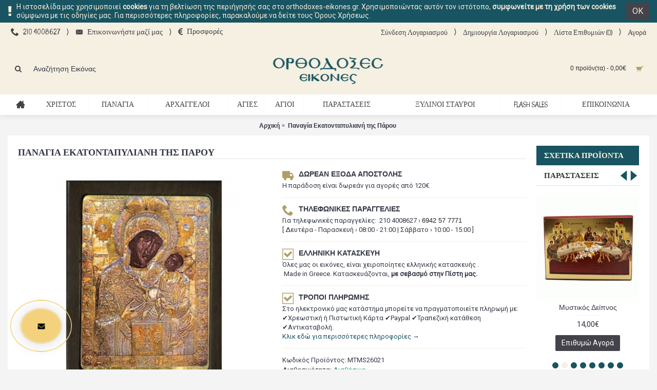

--- FILE ---
content_type: text/html; charset=utf-8
request_url: https://www.orthodoxes-eikones.gr/eikona-panagia-ekatontapyliani-tis-paroy-1.html
body_size: 22117
content:
<!DOCTYPE html><html
dir="ltr" lang="el" class="webkit chrome chrome131 mac journal-desktop is-guest skin-101 responsive-layout bottom-menu-bar infinite-scroll center-header lang-flag lang-flag-mobile currency-symbol currency-symbol-mobile collapse-footer-columns mobile-menu-on-tablet header-center header-sticky sticky-full backface product-grid-second-image product-list-second-image product-page product-page-2009 layout-2 route-product-product oc2 one-column no-currency no-language" data-j2v="2.16.1"><head>
 <script>(function(w,d,s,l,i){w[l]=w[l]||[];w[l].push({'gtm.start':new Date().getTime(),event:'gtm.js'});var f=d.getElementsByTagName(s)[0],j=d.createElement(s),dl=l!='dataLayer'?'&l='+l:'';j.async=true;j.src='https://www.googletagmanager.com/gtm.js?id='+i+dl;f.parentNode.insertBefore(j,f);})(window,document,'script','dataLayer','GTM-M26DBRS');</script> <meta
charset="UTF-8" /><meta
name='viewport' content="width=device-width, initial-scale=1.0, maximum-scale=1.0, user-scalable=no"><meta
name="format-detection" content="telephone=no">
<!--[if IE]><meta
http-equiv="X-UA-Compatible" content="IE=Edge,chrome=1"/><![endif]--><title>Παναγία Εκατονταπυλιανή της Πάρου</title><base
href="https://www.orthodoxes-eikones.gr/" /><meta
name="description" content="Παναγία Εκατονταπυλιανή της Πάρου, άμεσα διαθέσιμη ξύλινη εικόνα, εικόνες Αγίων, Χριστού, Παναγίας χρυσωμένες, περίτεχνες, για παραγγελίες καλέστε 210 400 86 27" /><meta
name="keywords" content="eikones ksylines,eikones panagias,ikones panagias,ikones xristou,ikones hristou,eikones xristou,eikones hristou,parastaseis agion,eikones agion,orthodoxes eikones,ekklisiastika eidh,xilines eikones,xilines ikones,eikones ksylines,εικονες παναγιας,εικονες χριστου,παραστασεις αγιων,εικονες αγιων,εκκλησιαστικα ειδη,ξυλινες εικονες,εικονες τιμες,eikones times,eidh doron,ειδη δωρων,dora gamou,δωρα γαμου,eidh baptisis,ειδη βαπτισης,eikones fylla xrysou,εικονες με φυλλα χρυσου,χειροποιητες εικονες,xeiropoihtes eikones, Άγιος Γεώργιος, Γεώργιος, Άης Γιώργης," /><meta
property="og:title" content="Παναγία Εκατονταπυλιανή της Πάρου" /><meta
property="og:site_name" content="Orthodoxes eikones" /><meta
property="og:url" content="https://www.orthodoxes-eikones.gr/eikona-panagia-ekatontapyliani-tis-paroy-1.html" /><meta
property="og:description" content="► Εικόνα της Παναγίας Εκτατονταπυλιανής της Πάρου, ξύλινη σκαφτή με μεταξοτυπία όπου αγιογραφικά φύλλα χρυσού εφαρμόζονται λεπτομερώς για να διακοσμήσουν το φόντο της.Κατά την τελική επεξεργασία, λουστράρεται με ειδικό βερνίκι για να διατηρεί τη λάμψη της.► Πάχος ξύλου 2cm.► Επιλέγοντας τη διάστα" /><meta
property="og:type" content="product" /><meta
property="og:image" content="https://www.orthodoxes-eikones.gr/image/cache/METAXOTYPIES/eikona-panagia-ekatontapiliani-metaxotypia-1-600x315.jpg" /><meta
property="og:image:width" content="600" /><meta
property="og:image:height" content="315" /><meta
name="twitter:card" content="summary" /><meta
name="twitter:title" content="Παναγία Εκατονταπυλιανή της Πάρου" /><meta
name="twitter:description" content="► Εικόνα της Παναγίας Εκτατονταπυλιανής της Πάρου, ξύλινη σκαφτή με μεταξοτυπία όπου αγιογραφικά φύλλα χρυσού εφαρμόζονται λεπτομερώς για να διακοσμήσουν το φόντο της.Κατά την τελική επεξεργασία, λουστράρεται με ειδικό βερνίκι για να διατηρεί τη λάμψη της.► Πάχος ξύλου 2cm.► Επιλέγοντας τη διάστα" /><meta
name="twitter:image" content="https://www.orthodoxes-eikones.gr/image/cache/METAXOTYPIES/eikona-panagia-ekatontapiliani-metaxotypia-1-200x200.jpg" /><meta
name="twitter:image:width" content="200" /><meta
name="twitter:image:height" content="200" /><link
href="https://www.orthodoxes-eikones.gr/image/Categories 250x250/favicon-32x32.png" rel="icon" /><link
href="https://www.orthodoxes-eikones.gr/eikona-panagia-ekatontapyliani-tis-paroy-1.html" rel="canonical" /><link
rel="stylesheet" href="//fonts.googleapis.com/css?family=Rancho:regular%7CAbril+Fatface:regular%7CPlayfair+Display:regular,700%7CRoboto+Slab:regular%7CABeeZee:regular%7CRoboto:regular,100&amp;subset=latin,greek"/><link
rel="stylesheet" href="https://www.orthodoxes-eikones.gr/journal-cache/_fa96d09b5c20fe2e209b617825a10647.css"/> <script type="text/javascript" src="https://www.orthodoxes-eikones.gr/journal-cache/_e0974fa771b82c57f1ff255c6885c0ad.js"></script> <!--[if (gte IE 6)&(lte IE 8)]><script src="catalog/view/theme/journal2/lib/selectivizr/selectivizr.min.js"></script><![endif]--> <script>Journal.COUNTDOWN={DAYS:"Days",HOURS:"Hours",MINUTES:"Min",SECONDS:"Sec"};Journal.NOTIFICATION_BUTTONS='<div class="notification-buttons"><a class="button notification-cart" href="https://www.orthodoxes-eikones.gr/index.php?route=checkout/cart">Εμφάνιση καλαθιού</a><a class="button notification-checkout" href="https://www.orthodoxes-eikones.gr/index.php?route=checkout/checkout">Αγορά</a></div>'</script> <link
rel="stylesheet" type="text/css" href="catalog/view/theme/default/stylesheet/extrapanel.css" />
<!--[if extrapanel_status]><meta
The Product Extra Field Pro is Enabled /><![endif]--></head><body><noscript><iframe
src="https://www.googletagmanager.com/ns.html?id=GTM-M26DBRS"
height="0" width="0" style="display:none;visibility:hidden"></iframe></noscript><!--[if lt IE 9]><div
class="old-browser">You are using an old browser. Please <a
href="http://windows.microsoft.com/en-us/internet-explorer/download-ie">upgrade to a newer version</a> or <a
href="http://browsehappy.com/">try a different browser</a>.</div>
<![endif]--><div
id="journal-header-notice-482837688" class="journal-header-notice-236 header-notice left-notice   " style="padding-top: 5px; padding-bottom: 5px; color: rgb(245, 236, 221); background-color: rgb(24, 84, 97)"><div><span
class="notice-text">
<i
style="margin-right: 5px; color: rgb(245, 236, 221); font-size: 24px; top: 1px" data-icon="&#xf12a;"></i>        <span>Η ιστοσελίδα μας χρησιμοποιεί <strong>cookies</strong> για τη βελτίωση της περιήγησής σας στο orthodoxes-eikones.gr. Χρησιμοποιώντας αυτόν τον ιστότοπο, <strong>συμφωνείτε με τη χρήση των cookies</strong> σύμφωνα με τις οδηγίες μας. Για περισσότερες πληροφορίες, παρακαλούμε να δείτε τους Όρους Χρήσεως.</span>
</span><button
class="close-notice button">OK</button> <script>$('#journal-header-notice-482837688 .close-notice').click(function(){var isSticky=$('html').hasClass('header-sticky');var h=$('#journal-header-notice-482837688').outerHeight();Journal.stickyHeaderHeight-=h;$('#journal-header-notice-482837688').slideUp(function(){if(isSticky){$('.header').css('top',$('.header').css('top')-h);}});$.cookie('header_notice-rph7aobhi4iicjmc59udi',true,{expires:365});});$('<style>#journal-header-notice-482837688 .close-notice { color: rgb(245, 236, 221)} #journal-header-notice-482837688 .close-notice:hover { color: rgb(245, 236, 221)}</style>').appendTo($('head'));</script> </div></div><header
class="journal-header-center"><div
class="header"><div
class="journal-top-header j-min z-1"></div><div
class="journal-menu-bg z-0"></div><div
class="journal-center-bg j-100 z-0"></div><div
id="header" class="journal-header z-2"><div
class="header-assets top-bar"><div
class="journal-links j-min xs-100 sm-100 md-50 lg-50 xl-50"><div
class="links"><ul
class="top-menu"><li>
<a
href="tel:+302104008627" class="m-item icon-only"><i
style="margin-right: 5px; font-size: 16px" data-icon="&#xe6a3;"></i>                    <span
class="top-menu-link">210 4008627</span>                </a></li><li>
<span
class="m-item hide-on-phone hide-on-tablet no-link"><span>&rang;</span></span></li><li>
<a
href="https://www.orthodoxes-eikones.gr/index.php?route=information/contact" class="m-item hide-on-phone hide-on-tablet text-only"><i
style="margin-right: 5px; font-size: 15px" data-icon="&#xe67b;"></i>                    <span
class="top-menu-link">Επικοινωνήστε μαζί μας</span>                </a></li><li>
<span
class="m-item hide-on-phone hide-on-tablet no-link"><span>&rang;</span></span></li><li>
<a
href="https://www.orthodoxes-eikones.gr/index.php?route=product/special" class="m-item hide-on-phone hide-on-tablet"><i
style="margin-right: 5px; font-size: 16px" data-icon="&#xe650;"></i>                    <span
class="top-menu-link">Προσφορές</span>                </a></li></ul></div></div><div
class="journal-secondary j-min xs-100 sm-100 md-50 lg-50 xl-50"><div
class="links"><ul
class="top-menu"><li>
<a
href="https://www.orthodoxes-eikones.gr/index.php?route=account/login" class="m-item ">                    <span
class="top-menu-link">Σύνδεση Λογαριασμού</span>                </a></li><li>
<span
class="m-item hide-on-phone hide-on-tablet no-link"><span>&rang;</span></span></li><li>
<a
href="https://www.orthodoxes-eikones.gr/index.php?route=account/register" class="m-item ">                    <span
class="top-menu-link">Δημιουργία Λογαριασμού</span>                </a></li><li>
<span
class="m-item hide-on-phone hide-on-tablet no-link"><span>&rang;</span></span></li><li>
<a
href="https://www.orthodoxes-eikones.gr/index.php?route=account/wishlist" class="m-item hide-on-phone hide-on-tablet wishlist-total">                    <span
class="top-menu-link">Λίστα Επιθυμιών (<span
class="product-count">0</span>)</span>                </a></li><li>
<span
class="m-item hide-on-phone hide-on-tablet no-link"><span>&rang;</span></span></li><li>
<a
href="https://www.orthodoxes-eikones.gr/index.php?route=checkout/checkout" class="m-item hide-on-phone hide-on-tablet">                    <span
class="top-menu-link">Αγορά</span>                </a></li></ul></div></div></div><div
class="header-assets"><div
class="journal-search j-min xs-100 sm-50 md-25 lg-25 xl-25"><div
id="search" class="input-group j-min">
<input
type="text" name="search" value="" placeholder="Αναζήτηση Εικόνας" autocomplete="off" class="form-control input-lg" /><div
class="button-search"><button
type="button"><i></i></button></div></div></div><div
class="journal-logo j-100 xs-100 sm-100 md-50 lg-50 xl-50"><div
id="logo">
<a
href="https://www.orthodoxes-eikones.gr/">
<img
src="image/Categories 250x250/orthodoxes-eikones-agion-logo.png" width="221" height="60" alt="Orthodoxes eikones" title="Orthodoxes eikones" class="logo-2x" /><img
src="https://www.orthodoxes-eikones.gr/image/cache/Categories 250x250/orthodoxes-eikones-agion-logo-221x60.png" width="221" height="60" alt="Orthodoxes eikones" title="Orthodoxes eikones" class="logo-1x" />                        </a></div></div><div
class="journal-cart j-min xs-100 sm-50 md-25 lg-25 xl-25"><div
id="cart" class="btn-group btn-block">
<button
type="button" data-toggle="dropdown" class="btn btn-inverse btn-block btn-lg dropdown-toggle heading"><a><span
id="cart-total" data-loading-text="Φόρτωση...&nbsp;&nbsp;">0 προϊόν(τα) - 0,00€</span> <i></i></a></button><div
class="content"><ul
class="cart-wrapper"><li><p
class="text-center empty">Το καλάθι αγορών είναι άδειο!</p></li></ul></div></div></div></div><div
class="journal-menu j-min xs-100 sm-100 md-100 lg-100 xl-100"><style></style><div
class="mobile-trigger">MENU</div><ul
class="super-menu mobile-menu menu-table" style="table-layout: auto"><li
id="main-menu-item-1" class="drop-down hide-on-phone hide-on-tablet icon-only">
<a
href="https://www.orthodoxes-eikones.gr/" ><i
style="margin-right: 5px; font-size: 18px; top: -1px" data-icon="&#xe14f;"></i></a>
<span
class="mobile-plus">+</span></li><li
id="main-menu-item-2" class="mega-menu-categories ">
<a
href="javascript:;" ><span
class="main-menu-text">Χριστός</span></a><div
class="mega-menu"><div><div
class="mega-menu-item xs-50 sm-50 md-50 lg-50 xl-50 menu-image-left "><div><h3><a
href="https://www.orthodoxes-eikones.gr/eikones-ksylines-xristos">ΕΙΚΟΝΕΣ ΞΥΛΙΝΕΣ › ΧΡΙΣΤΟΣ</a></h3><div>
<a
href="https://www.orthodoxes-eikones.gr/eikones-ksylines-xristos"><img
width="700" height="450" class="lazy" src="https://www.orthodoxes-eikones.gr/image/cache/data/journal2/transparent-700x450.png" data-src="https://www.orthodoxes-eikones.gr/image/cache/400 x 250/400 x 250 christ _011-700x450.jpg" data-default-src="https://www.orthodoxes-eikones.gr/image/cache/400 x 250/400 x 250 christ _011-700x450.jpg" alt="ΕΙΚΟΝΕΣ ΞΥΛΙΝΕΣ › ΧΡΙΣΤΟΣ"/></a><ul></ul></div></div></div><div
class="mega-menu-item xs-50 sm-50 md-50 lg-50 xl-50 menu-image-left "><div><h3><a
href="https://www.orthodoxes-eikones.gr/eikones-ksylines-xryswmenes-xristos">ΕΙΚΟΝΕΣ ΞΥΛΙΝΕΣ ΧΡΥΣΩΜΕΝΕΣ ΧΡΙΣΤΟΣ</a></h3><div>
<a
href="https://www.orthodoxes-eikones.gr/eikones-ksylines-xryswmenes-xristos"><img
width="700" height="450" class="lazy" src="https://www.orthodoxes-eikones.gr/image/cache/data/journal2/transparent-700x450.png" data-src="https://www.orthodoxes-eikones.gr/image/cache/400 x 250/eikones-xristos-xrysomenes-banner-n0-2-400x250-700x450.jpg" data-default-src="https://www.orthodoxes-eikones.gr/image/cache/400 x 250/eikones-xristos-xrysomenes-banner-n0-2-400x250-700x450.jpg" alt="ΕΙΚΟΝΕΣ ΞΥΛΙΝΕΣ ΧΡΥΣΩΜΕΝΕΣ ΧΡΙΣΤΟΣ"/></a><ul></ul></div></div></div><div
class="mega-menu-item xs-50 sm-50 md-50 lg-50 xl-50 menu-image-left "><div><h3><a
href="https://www.orthodoxes-eikones.gr/eikones-ksylines-metaksotypia-greater-than-xristos">ΕΙΚΟΝΕΣ ΞΥΛΙΝΕΣ ΜΕΤΑΞΟΤΥΠΙΑ &gt; ΧΡΙΣΤΟΣ</a></h3><div>
<a
href="https://www.orthodoxes-eikones.gr/eikones-ksylines-metaksotypia-greater-than-xristos"><img
width="700" height="450" class="lazy" src="https://www.orthodoxes-eikones.gr/image/cache/data/journal2/transparent-700x450.png" data-src="https://www.orthodoxes-eikones.gr/image/cache/400 x 250/eikones-xristos-metaksotypies-banner-400x250-700x450.jpg" data-default-src="https://www.orthodoxes-eikones.gr/image/cache/400 x 250/eikones-xristos-metaksotypies-banner-400x250-700x450.jpg" alt="ΕΙΚΟΝΕΣ ΞΥΛΙΝΕΣ ΜΕΤΑΞΟΤΥΠΙΑ &gt; ΧΡΙΣΤΟΣ"/></a><ul></ul></div></div></div><div
class="mega-menu-item xs-50 sm-50 md-50 lg-50 xl-50 menu-image-left "><div><h3><a
href="https://www.orthodoxes-eikones.gr/eikones-skaftes-xryswmenes-xristos.html">ΕΙΚΟΝΕΣ ΣΚΑΦΤΕΣ ΧΡΥΣΩΜΕΝΕΣ › ΧΡΙΣΤΟΣ</a></h3><div>
<a
href="https://www.orthodoxes-eikones.gr/eikones-skaftes-xryswmenes-xristos.html"><img
width="700" height="450" class="lazy" src="https://www.orthodoxes-eikones.gr/image/cache/data/journal2/transparent-700x450.png" data-src="https://www.orthodoxes-eikones.gr/image/cache/Categories 250x250/xeiropoihth-zografisti-eikona-xristos-700x450.jpg" data-default-src="https://www.orthodoxes-eikones.gr/image/cache/Categories 250x250/xeiropoihth-zografisti-eikona-xristos-700x450.jpg" alt="ΕΙΚΟΝΕΣ ΣΚΑΦΤΕΣ ΧΡΥΣΩΜΕΝΕΣ › ΧΡΙΣΤΟΣ"/></a><ul></ul></div></div></div></div>
<span
class="clearfix"> </span></div>
<span
class="clearfix"> </span>
<span
class="mobile-plus">+</span></li><li
id="main-menu-item-3" class="mega-menu-categories ">
<a
href="javascript:;" ><span
class="main-menu-text">ΠΑΝΑΓΙΑ</span></a><div
class="mega-menu"><div><div
class="mega-menu-item xs-50 sm-50 md-50 lg-50 xl-50 menu-image-left "><div><h3><a
href="https://www.orthodoxes-eikones.gr/eikones-ksylines-panagia">ΕΙΚΟΝΕΣ ΞΥΛΙΝΕΣ › ΠΑΝΑΓΙΑ</a></h3><div>
<a
href="https://www.orthodoxes-eikones.gr/eikones-ksylines-panagia"><img
width="700" height="450" class="lazy" src="https://www.orthodoxes-eikones.gr/image/cache/data/journal2/transparent-700x450.png" data-src="https://www.orthodoxes-eikones.gr/image/cache/400 x 250/eikones-panagia-ksylines-banner-400x250-700x450.jpg" data-default-src="https://www.orthodoxes-eikones.gr/image/cache/400 x 250/eikones-panagia-ksylines-banner-400x250-700x450.jpg" alt="ΕΙΚΟΝΕΣ ΞΥΛΙΝΕΣ › ΠΑΝΑΓΙΑ"/></a><ul></ul></div></div></div><div
class="mega-menu-item xs-50 sm-50 md-50 lg-50 xl-50 menu-image-left "><div><h3><a
href="https://www.orthodoxes-eikones.gr/eikones-ksylines-xryswmenes-greater-than-panagia">ΕΙΚΟΝΕΣ ΞΥΛΙΝΕΣ ΧΡΥΣΩΜΕΝΕΣ &gt; ΠΑΝΑΓΙΑ</a></h3><div>
<a
href="https://www.orthodoxes-eikones.gr/eikones-ksylines-xryswmenes-greater-than-panagia"><img
width="700" height="450" class="lazy" src="https://www.orthodoxes-eikones.gr/image/cache/data/journal2/transparent-700x450.png" data-src="https://www.orthodoxes-eikones.gr/image/cache/400 x 250/eikones-panagia-xrysomenes-banner-400x250-700x450.jpg" data-default-src="https://www.orthodoxes-eikones.gr/image/cache/400 x 250/eikones-panagia-xrysomenes-banner-400x250-700x450.jpg" alt="ΕΙΚΟΝΕΣ ΞΥΛΙΝΕΣ ΧΡΥΣΩΜΕΝΕΣ &gt; ΠΑΝΑΓΙΑ"/></a><ul></ul></div></div></div><div
class="mega-menu-item xs-50 sm-50 md-50 lg-50 xl-50 menu-image-left "><div><h3><a
href="https://www.orthodoxes-eikones.gr/eikones-ksylines-metaksotypia-greater-than-panagia">ΕΙΚΟΝΕΣ ΞΥΛΙΝΕΣ ΜΕΤΑΞΟΤΥΠΙΑ &gt; ΠΑΝΑΓΙΑ</a></h3><div>
<a
href="https://www.orthodoxes-eikones.gr/eikones-ksylines-metaksotypia-greater-than-panagia"><img
width="700" height="450" class="lazy" src="https://www.orthodoxes-eikones.gr/image/cache/data/journal2/transparent-700x450.png" data-src="https://www.orthodoxes-eikones.gr/image/cache/400 x 250/eikones-panagia-metaksotypies-banner-400x250-700x450.jpg" data-default-src="https://www.orthodoxes-eikones.gr/image/cache/400 x 250/eikones-panagia-metaksotypies-banner-400x250-700x450.jpg" alt="ΕΙΚΟΝΕΣ ΞΥΛΙΝΕΣ ΜΕΤΑΞΟΤΥΠΙΑ &gt; ΠΑΝΑΓΙΑ"/></a><ul></ul></div></div></div><div
class="mega-menu-item xs-50 sm-50 md-50 lg-50 xl-50 menu-image-left "><div><h3><a
href="https://www.orthodoxes-eikones.gr/eikones-skaftes-xryswmenes-panagia.html">ΕΙΚΟΝΕΣ ΣΚΑΦΤΕΣ ΧΡΥΣΩΜΕΝΕΣ › ΠΑΝΑΓΙΑ</a></h3><div>
<a
href="https://www.orthodoxes-eikones.gr/eikones-skaftes-xryswmenes-panagia.html"><img
width="700" height="450" class="lazy" src="https://www.orthodoxes-eikones.gr/image/cache/data/journal2/transparent-700x450.png" data-src="https://www.orthodoxes-eikones.gr/image/cache/SKAFTES-XRYSOMENES/eikones-panagia-skaftes-xrysomenes-banner-400x250-700x450.jpg" data-default-src="https://www.orthodoxes-eikones.gr/image/cache/SKAFTES-XRYSOMENES/eikones-panagia-skaftes-xrysomenes-banner-400x250-700x450.jpg" alt="ΕΙΚΟΝΕΣ ΣΚΑΦΤΕΣ ΧΡΥΣΩΜΕΝΕΣ › ΠΑΝΑΓΙΑ"/></a><ul></ul></div></div></div></div>
<span
class="clearfix"> </span></div>
<span
class="clearfix"> </span>
<span
class="mobile-plus">+</span></li><li
id="main-menu-item-4" class="mega-menu-categories ">
<a
href="javascript:;" ><span
class="main-menu-text">ΑΡΧΑΓΓΕΛΟΙ</span></a><div
class="mega-menu"><div><div
class="mega-menu-item xs-50 sm-50 md-50 lg-50 xl-50 menu-image-left "><div><h3><a
href="https://www.orthodoxes-eikones.gr/eikones-ksylines-arxaggeloi">ΕΙΚΟΝΕΣ ΞΥΛΙΝΕΣ › ΑΡΧΑΓΓΕΛΟΙ</a></h3><div>
<a
href="https://www.orthodoxes-eikones.gr/eikones-ksylines-arxaggeloi"><img
width="700" height="450" class="lazy" src="https://www.orthodoxes-eikones.gr/image/cache/data/journal2/transparent-700x450.png" data-src="https://www.orthodoxes-eikones.gr/image/cache/400 x 250/eikones-arxaggeloi-ksylines-banner-400x250-700x450.jpg" data-default-src="https://www.orthodoxes-eikones.gr/image/cache/400 x 250/eikones-arxaggeloi-ksylines-banner-400x250-700x450.jpg" alt="ΕΙΚΟΝΕΣ ΞΥΛΙΝΕΣ › ΑΡΧΑΓΓΕΛΟΙ"/></a><ul></ul></div></div></div><div
class="mega-menu-item xs-50 sm-50 md-50 lg-50 xl-50 menu-image-left "><div><h3><a
href="https://www.orthodoxes-eikones.gr/eikones-ksylines-xryswmenes-greater-than-arxaggeloi">ΕΙΚΟΝΕΣ ΞΥΛΙΝΕΣ ΧΡΥΣΩΜΕΝΕΣ &gt; ΑΡΧΑΓΓΕΛΟΙ</a></h3><div>
<a
href="https://www.orthodoxes-eikones.gr/eikones-ksylines-xryswmenes-greater-than-arxaggeloi"><img
width="700" height="450" class="lazy" src="https://www.orthodoxes-eikones.gr/image/cache/data/journal2/transparent-700x450.png" data-src="https://www.orthodoxes-eikones.gr/image/cache/400 x 250/eikones-arxaggeloi-xrysomenes-banner-400x250-700x450.jpg" data-default-src="https://www.orthodoxes-eikones.gr/image/cache/400 x 250/eikones-arxaggeloi-xrysomenes-banner-400x250-700x450.jpg" alt="ΕΙΚΟΝΕΣ ΞΥΛΙΝΕΣ ΧΡΥΣΩΜΕΝΕΣ &gt; ΑΡΧΑΓΓΕΛΟΙ"/></a><ul></ul></div></div></div><div
class="mega-menu-item xs-50 sm-50 md-50 lg-50 xl-50 menu-image-left "><div><h3><a
href="https://www.orthodoxes-eikones.gr/eikones-ksylines-metaksotypia-greater-than-arxaggeloi">ΕΙΚΟΝΕΣ ΞΥΛΙΝΕΣ ΜΕΤΑΞΟΤΥΠΙΑ &gt; ΑΡΧΑΓΓΕΛΟΙ</a></h3><div>
<a
href="https://www.orthodoxes-eikones.gr/eikones-ksylines-metaksotypia-greater-than-arxaggeloi"><img
width="700" height="450" class="lazy" src="https://www.orthodoxes-eikones.gr/image/cache/data/journal2/transparent-700x450.png" data-src="https://www.orthodoxes-eikones.gr/image/cache/400 x 250/eikones-arxaggeloi-metaksotypies-banner-n0-2-400x250-700x450.jpg" data-default-src="https://www.orthodoxes-eikones.gr/image/cache/400 x 250/eikones-arxaggeloi-metaksotypies-banner-n0-2-400x250-700x450.jpg" alt="ΕΙΚΟΝΕΣ ΞΥΛΙΝΕΣ ΜΕΤΑΞΟΤΥΠΙΑ &gt; ΑΡΧΑΓΓΕΛΟΙ"/></a><ul></ul></div></div></div><div
class="mega-menu-item xs-50 sm-50 md-50 lg-50 xl-50 menu-image-left "><div><h3><a
href="https://www.orthodoxes-eikones.gr/eikones-skaftes-xryswmenes-arxaggeloi.html">ΕΙΚΟΝΕΣ ΣΚΑΦΤΕΣ ΧΡΥΣΩΜΕΝΕΣ › ΑΡΧΑΓΓΕΛΟΙ</a></h3><div>
<a
href="https://www.orthodoxes-eikones.gr/eikones-skaftes-xryswmenes-arxaggeloi.html"><img
width="700" height="450" class="lazy" src="https://www.orthodoxes-eikones.gr/image/cache/data/journal2/transparent-700x450.png" data-src="https://www.orthodoxes-eikones.gr/image/cache/Home Banners/400 x 250-zografistes-eikones-arxaggeloi-700x450.jpg" data-default-src="https://www.orthodoxes-eikones.gr/image/cache/Home Banners/400 x 250-zografistes-eikones-arxaggeloi-700x450.jpg" alt="ΕΙΚΟΝΕΣ ΣΚΑΦΤΕΣ ΧΡΥΣΩΜΕΝΕΣ › ΑΡΧΑΓΓΕΛΟΙ"/></a><ul></ul></div></div></div></div>
<span
class="clearfix"> </span></div>
<span
class="clearfix"> </span>
<span
class="mobile-plus">+</span></li><li
id="main-menu-item-5" class="mega-menu-categories ">
<a
href="javascript:;" ><span
class="main-menu-text">ΑΓΙΕΣ</span></a><div
class="mega-menu"><div><div
class="mega-menu-item xs-50 sm-50 md-50 lg-50 xl-50 menu-image-left "><div><h3><a
href="https://www.orthodoxes-eikones.gr/eikones-ksylines-agies">ΕΙΚΟΝΕΣ ΞΥΛΙΝΕΣ › ΑΓΙΕΣ</a></h3><div>
<a
href="https://www.orthodoxes-eikones.gr/eikones-ksylines-agies"><img
width="700" height="450" class="lazy" src="https://www.orthodoxes-eikones.gr/image/cache/data/journal2/transparent-700x450.png" data-src="https://www.orthodoxes-eikones.gr/image/cache/400 x 250/eikones-agies-ksylines-banner-400x250-700x450.jpg" data-default-src="https://www.orthodoxes-eikones.gr/image/cache/400 x 250/eikones-agies-ksylines-banner-400x250-700x450.jpg" alt="ΕΙΚΟΝΕΣ ΞΥΛΙΝΕΣ › ΑΓΙΕΣ"/></a><ul></ul></div></div></div><div
class="mega-menu-item xs-50 sm-50 md-50 lg-50 xl-50 menu-image-left "><div><h3><a
href="https://www.orthodoxes-eikones.gr/eikones-ksylines-xryswmenes-greater-than-agies">ΕΙΚΟΝΕΣ ΞΥΛΙΝΕΣ ΧΡΥΣΩΜΕΝΕΣ &gt; ΑΓΙΕΣ</a></h3><div>
<a
href="https://www.orthodoxes-eikones.gr/eikones-ksylines-xryswmenes-greater-than-agies"><img
width="700" height="450" class="lazy" src="https://www.orthodoxes-eikones.gr/image/cache/data/journal2/transparent-700x450.png" data-src="https://www.orthodoxes-eikones.gr/image/cache/Golden-Christ/eikones-agion-web-700x450.gif" data-default-src="https://www.orthodoxes-eikones.gr/image/cache/Golden-Christ/eikones-agion-web-700x450.gif" alt="ΕΙΚΟΝΕΣ ΞΥΛΙΝΕΣ ΧΡΥΣΩΜΕΝΕΣ &gt; ΑΓΙΕΣ"/></a><ul></ul></div></div></div><div
class="mega-menu-item xs-50 sm-50 md-50 lg-50 xl-50 menu-image-left "><div><h3><a
href="https://www.orthodoxes-eikones.gr/eikones-ksylines-metaksotypia-greater-than-agies">ΕΙΚΟΝΕΣ ΞΥΛΙΝΕΣ ΜΕΤΑΞΟΤΥΠΙΑ &gt; ΑΓΙΕΣ</a></h3><div>
<a
href="https://www.orthodoxes-eikones.gr/eikones-ksylines-metaksotypia-greater-than-agies"><img
width="700" height="450" class="lazy" src="https://www.orthodoxes-eikones.gr/image/cache/data/journal2/transparent-700x450.png" data-src="https://www.orthodoxes-eikones.gr/image/cache/400 x 250/eikones-agies-xrysomenes-banner-400x250-700x450.jpg" data-default-src="https://www.orthodoxes-eikones.gr/image/cache/400 x 250/eikones-agies-xrysomenes-banner-400x250-700x450.jpg" alt="ΕΙΚΟΝΕΣ ΞΥΛΙΝΕΣ ΜΕΤΑΞΟΤΥΠΙΑ &gt; ΑΓΙΕΣ"/></a><ul></ul></div></div></div><div
class="mega-menu-item xs-50 sm-50 md-50 lg-50 xl-50 menu-image-left "><div><h3><a
href="https://www.orthodoxes-eikones.gr/eikones-skaftes-xryswmenes-agies">ΕΙΚΟΝΕΣ ΣΚΑΦΤΕΣ ΧΡΥΣΩΜΕΝΕΣ › ΑΓΙΕΣ</a></h3><div>
<a
href="https://www.orthodoxes-eikones.gr/eikones-skaftes-xryswmenes-agies"><img
width="700" height="450" class="lazy" src="https://www.orthodoxes-eikones.gr/image/cache/data/journal2/transparent-700x450.png" data-src="https://www.orthodoxes-eikones.gr/image/cache/400 x 250/eikones-agies-skaftes-xrysomenes-banner-400x250-700x450.jpg" data-default-src="https://www.orthodoxes-eikones.gr/image/cache/400 x 250/eikones-agies-skaftes-xrysomenes-banner-400x250-700x450.jpg" alt="ΕΙΚΟΝΕΣ ΣΚΑΦΤΕΣ ΧΡΥΣΩΜΕΝΕΣ › ΑΓΙΕΣ"/></a><ul></ul></div></div></div></div>
<span
class="clearfix"> </span></div>
<span
class="clearfix"> </span>
<span
class="mobile-plus">+</span></li><li
id="main-menu-item-6" class="mega-menu-categories ">
<a
href="javascript:;" ><span
class="main-menu-text">ΑΓΙΟΙ</span></a><div
class="mega-menu"><div><div
class="mega-menu-item xs-50 sm-50 md-50 lg-50 xl-50 menu-image-left "><div><h3><a
href="https://www.orthodoxes-eikones.gr/eikones-ksylines-agioi">ΕΙΚΟΝΕΣ ΞΥΛΙΝΕΣ › ΑΓΙΟΙ</a></h3><div>
<a
href="https://www.orthodoxes-eikones.gr/eikones-ksylines-agioi"><img
width="700" height="450" class="lazy" src="https://www.orthodoxes-eikones.gr/image/cache/data/journal2/transparent-700x450.png" data-src="https://www.orthodoxes-eikones.gr/image/cache/400 x 250/eikones-agioi-ksylines-banner-400x250-700x450.jpg" data-default-src="https://www.orthodoxes-eikones.gr/image/cache/400 x 250/eikones-agioi-ksylines-banner-400x250-700x450.jpg" alt="ΕΙΚΟΝΕΣ ΞΥΛΙΝΕΣ › ΑΓΙΟΙ"/></a><ul></ul></div></div></div><div
class="mega-menu-item xs-50 sm-50 md-50 lg-50 xl-50 menu-image-left "><div><h3><a
href="https://www.orthodoxes-eikones.gr/eikones-ksylines-xryswmenes-greater-than-agioi">ΕΙΚΟΝΕΣ ΞΥΛΙΝΕΣ ΧΡΥΣΩΜΕΝΕΣ &gt; ΑΓΙΟΙ</a></h3><div>
<a
href="https://www.orthodoxes-eikones.gr/eikones-ksylines-xryswmenes-greater-than-agioi"><img
width="700" height="450" class="lazy" src="https://www.orthodoxes-eikones.gr/image/cache/data/journal2/transparent-700x450.png" data-src="https://www.orthodoxes-eikones.gr/image/cache/400 x 250/eikones-agioi-xrysomenes-banner-400x250-700x450.jpg" data-default-src="https://www.orthodoxes-eikones.gr/image/cache/400 x 250/eikones-agioi-xrysomenes-banner-400x250-700x450.jpg" alt="ΕΙΚΟΝΕΣ ΞΥΛΙΝΕΣ ΧΡΥΣΩΜΕΝΕΣ &gt; ΑΓΙΟΙ"/></a><ul></ul></div></div></div><div
class="mega-menu-item xs-50 sm-50 md-50 lg-50 xl-50 menu-image-left "><div><h3><a
href="https://www.orthodoxes-eikones.gr/eikones-ksylines-metaksotypia-greater-than-agioi">ΕΙΚΟΝΕΣ ΞΥΛΙΝΕΣ ΜΕΤΑΞΟΤΥΠΙΑ &gt; ΑΓΙΟΙ</a></h3><div>
<a
href="https://www.orthodoxes-eikones.gr/eikones-ksylines-metaksotypia-greater-than-agioi"><img
width="700" height="450" class="lazy" src="https://www.orthodoxes-eikones.gr/image/cache/data/journal2/transparent-700x450.png" data-src="https://www.orthodoxes-eikones.gr/image/cache/400 x 250/eikones-agioi-metaxotypies-banner-400x250-700x450.jpg" data-default-src="https://www.orthodoxes-eikones.gr/image/cache/400 x 250/eikones-agioi-metaxotypies-banner-400x250-700x450.jpg" alt="ΕΙΚΟΝΕΣ ΞΥΛΙΝΕΣ ΜΕΤΑΞΟΤΥΠΙΑ &gt; ΑΓΙΟΙ"/></a><ul></ul></div></div></div><div
class="mega-menu-item xs-50 sm-50 md-50 lg-50 xl-50 menu-image-left "><div><h3><a
href="https://www.orthodoxes-eikones.gr/eikones-skaftes-xryswmenes-agioi">ΕΙΚΟΝΕΣ ΣΚΑΦΤΕΣ ΧΡΥΣΩΜΕΝΕΣ › ΑΓΙΟΙ</a></h3><div>
<a
href="https://www.orthodoxes-eikones.gr/eikones-skaftes-xryswmenes-agioi"><img
width="700" height="450" class="lazy" src="https://www.orthodoxes-eikones.gr/image/cache/data/journal2/transparent-700x450.png" data-src="https://www.orthodoxes-eikones.gr/image/cache/400 x 250/eikones-agioi-skaftes-xrysomenes-banner-400x250-700x450.jpg" data-default-src="https://www.orthodoxes-eikones.gr/image/cache/400 x 250/eikones-agioi-skaftes-xrysomenes-banner-400x250-700x450.jpg" alt="ΕΙΚΟΝΕΣ ΣΚΑΦΤΕΣ ΧΡΥΣΩΜΕΝΕΣ › ΑΓΙΟΙ"/></a><ul></ul></div></div></div></div>
<span
class="clearfix"> </span></div>
<span
class="clearfix"> </span>
<span
class="mobile-plus">+</span></li><li
id="main-menu-item-7" class="mega-menu-categories ">
<a
href="javascript:;" ><span
class="main-menu-text">ΠΑΡΑΣΤΑΣΕΙΣ</span></a><div
class="mega-menu"><div><div
class="mega-menu-item xs-50 sm-50 md-50 lg-50 xl-50 menu-image-left "><div><h3><a
href="https://www.orthodoxes-eikones.gr/eikones-ksylines-parastaseis">ΕΙΚΟΝΕΣ ΞΥΛΙΝΕΣ › ΠΑΡΑΣΤΑΣΕΙΣ</a></h3><div>
<a
href="https://www.orthodoxes-eikones.gr/eikones-ksylines-parastaseis"><img
width="700" height="450" class="lazy" src="https://www.orthodoxes-eikones.gr/image/cache/data/journal2/transparent-700x450.png" data-src="https://www.orthodoxes-eikones.gr/image/cache/400 x 250/eikones-parastaseis-ksylines-banner-400x250-700x450.jpg" data-default-src="https://www.orthodoxes-eikones.gr/image/cache/400 x 250/eikones-parastaseis-ksylines-banner-400x250-700x450.jpg" alt="ΕΙΚΟΝΕΣ ΞΥΛΙΝΕΣ › ΠΑΡΑΣΤΑΣΕΙΣ"/></a><ul></ul></div></div></div><div
class="mega-menu-item xs-50 sm-50 md-50 lg-50 xl-50 menu-image-left "><div><h3><a
href="https://www.orthodoxes-eikones.gr/eikones-ksylines-xryswmenes-greater-than-parastaseis">ΕΙΚΟΝΕΣ ΞΥΛΙΝΕΣ ΧΡΥΣΩΜΕΝΕΣ &gt; ΠΑΡΑΣΤΑΣΕΙΣ</a></h3><div>
<a
href="https://www.orthodoxes-eikones.gr/eikones-ksylines-xryswmenes-greater-than-parastaseis"><img
width="700" height="450" class="lazy" src="https://www.orthodoxes-eikones.gr/image/cache/data/journal2/transparent-700x450.png" data-src="https://www.orthodoxes-eikones.gr/image/cache/400 x 250/eikones-parastaseis-xrysomenes-banner-400x250-700x450.jpg" data-default-src="https://www.orthodoxes-eikones.gr/image/cache/400 x 250/eikones-parastaseis-xrysomenes-banner-400x250-700x450.jpg" alt="ΕΙΚΟΝΕΣ ΞΥΛΙΝΕΣ ΧΡΥΣΩΜΕΝΕΣ &gt; ΠΑΡΑΣΤΑΣΕΙΣ"/></a><ul></ul></div></div></div><div
class="mega-menu-item xs-50 sm-50 md-50 lg-50 xl-50 menu-image-left "><div><h3><a
href="https://www.orthodoxes-eikones.gr/eikones-ksylines-metaksotypia-greater-than-parastaseis">ΕΙΚΟΝΕΣ ΞΥΛΙΝΕΣ ΜΕΤΑΞΟΤΥΠΙΑ &gt; ΠΑΡΑΣΤΑΣΕΙΣ</a></h3><div>
<a
href="https://www.orthodoxes-eikones.gr/eikones-ksylines-metaksotypia-greater-than-parastaseis"><img
width="700" height="450" class="lazy" src="https://www.orthodoxes-eikones.gr/image/cache/data/journal2/transparent-700x450.png" data-src="https://www.orthodoxes-eikones.gr/image/cache/400 x 250/eikones-parastaseis-metaksotypies-banner-400x250-700x450.jpg" data-default-src="https://www.orthodoxes-eikones.gr/image/cache/400 x 250/eikones-parastaseis-metaksotypies-banner-400x250-700x450.jpg" alt="ΕΙΚΟΝΕΣ ΞΥΛΙΝΕΣ ΜΕΤΑΞΟΤΥΠΙΑ &gt; ΠΑΡΑΣΤΑΣΕΙΣ"/></a><ul></ul></div></div></div><div
class="mega-menu-item xs-50 sm-50 md-50 lg-50 xl-50 menu-image-left "><div><h3><a
href="https://www.orthodoxes-eikones.gr/eikones-skaftes-xryswmenes-parastaseis">ΕΙΚΟΝΕΣ ΣΚΑΦΤΕΣ ΧΡΥΣΩΜΕΝΕΣ › ΠΑΡΑΣΤΑΣΕΙΣ</a></h3><div>
<a
href="https://www.orthodoxes-eikones.gr/eikones-skaftes-xryswmenes-parastaseis"><img
width="700" height="450" class="lazy" src="https://www.orthodoxes-eikones.gr/image/cache/data/journal2/transparent-700x450.png" data-src="https://www.orthodoxes-eikones.gr/image/cache/400 x 250/eikona-parastaseis-ksyloglypti-zografisti-700x450.jpg" data-default-src="https://www.orthodoxes-eikones.gr/image/cache/400 x 250/eikona-parastaseis-ksyloglypti-zografisti-700x450.jpg" alt="ΕΙΚΟΝΕΣ ΣΚΑΦΤΕΣ ΧΡΥΣΩΜΕΝΕΣ › ΠΑΡΑΣΤΑΣΕΙΣ"/></a><ul></ul></div></div></div></div>
<span
class="clearfix"> </span></div>
<span
class="clearfix"> </span>
<span
class="mobile-plus">+</span></li><li
id="main-menu-item-8" class="mega-menu-categories ">
<a
href="https://www.orthodoxes-eikones.gr/ksylinoi-stayroi.html" ><span
class="main-menu-text">ΞΥΛΙΝΟΙ ΣΤΑΥΡΟΙ</span></a>
<span
class="mobile-plus">+</span></li><li
id="main-menu-item-9" class="mega-menu-categories ">
<a
href="https://www.orthodoxes-eikones.gr/flash-sales-eikones-agion.html" ><span
class="main-menu-text">FLASH SALES</span></a>
<span
class="mobile-plus">+</span></li><li
id="main-menu-item-10" class="mega-menu-mixed ">
<a
href="https://www.orthodoxes-eikones.gr//index.php?route=information/contact" ><span
class="main-menu-text">ΕΠΙΚΟΙΝΩΝΙΑ</span></a>
<span
class="mobile-plus">+</span></li></ul></div></div></div>
</header><div
class="extended-container"><div
id="container" class="container j-container"><ul
class="breadcrumb"><li
itemscope itemtype="http://data-vocabulary.org/Breadcrumb"><a
href="https://www.orthodoxes-eikones.gr/index.php?route=common/home" itemprop="url"><span
itemprop="title">Αρχική</span></a></li><li
itemscope itemtype="http://data-vocabulary.org/Breadcrumb"><a
href="https://www.orthodoxes-eikones.gr/eikona-panagia-ekatontapyliani-tis-paroy-1.html" itemprop="url"><span
itemprop="title">Παναγία Εκατονταπυλιανή της Πάρου</span></a></li></ul><div
class="row"><div
id="column-right" class="col-sm-3 hidden-xs side-column  "><div
id="carousel-1798572709" class="carousel-242 box journal-carousel carousel-product   bullets-on arrows-top " style=""><div><div
class="htabs box-heading " style="">
<a
href="#carousel-1798572709-0" class="atab">Σχετικά προϊόντα</a>
<a
href="#carousel-1798572709-1" class="atab">Παραστάσεις</a></div><div
id="carousel-1798572709-0" class="tab-content box-content"><div
class="swiper"><div
class="swiper-container" ><div
class="swiper-wrapper"><div
class="product-grid-item swiper-slide display-icon block-button  xs-100 sm-100 md-100 lg-100 xl-100"><div
class="product-wrapper " style=""><div
class="image ">
<a
href="https://www.orthodoxes-eikones.gr/eikona-agios-paisios-1.html"  class="has-second-image" style=";background: url('https://www.orthodoxes-eikones.gr/image/cache/METAXOTYPIES/eikona-agios-paisios-1-metaxotypia-250x250.jpg') no-repeat;" >
<img
class="first-image" width="250" height="250" src="https://www.orthodoxes-eikones.gr/image/cache/METAXOTYPIES/eikona-paisios-metaxotypia-1-250x250.jpg" title="Άγιος Παΐσιος " alt="Άγιος Παΐσιος "/>
</a><div
class="wishlist"><a
onclick="addToWishList('355');" class="hint--top" data-hint="Επιθυμητό"><i
class="wishlist-icon"></i><span
class="button-wishlist-text">Επιθυμητό</span></a></div><div
class="compare"><a
onclick="addToCompare('355');" class="hint--top" data-hint="Σύγκριση"><i
class="compare-icon"></i><span
class="button-compare-text">Σύγκριση</span></a></div></div><div
class="product-details"><div
class="caption"><div
class="name"><a
href="https://www.orthodoxes-eikones.gr/eikona-agios-paisios-1.html">Άγιος Παΐσιος </a></div><div
class="description">
► Εικόνα του Αγίου Παϊσίου ξύλινη σκαφτή με μεταξοτυπία όπου αγιογραφικά φύλλα χρυσού εφαρμόζοντ..</div><div
class="price">
12,00€<hr>
<span
class="price-tax">Χωρίς ΦΠΑ:9,68€</span></div></div><div
class="button-group"><div
class="cart ">
<a
onclick="addToCart('355', '1');" class="button hint--top" data-hint="Επιθυμώ Αγορά "><i
class="button-left-icon"></i><span
class="button-cart-text">Επιθυμώ Αγορά </span><i
class="button-right-icon"></i></a></div><div
class="wishlist"><a
onclick="addToWishList('355');" class="hint--top" data-hint="Επιθυμητό"><i
class="wishlist-icon"></i><span
class="button-wishlist-text">Επιθυμητό</span></a></div><div
class="compare"><a
onclick="addToCompare('355');" class="hint--top" data-hint="Σύγκριση"><i
class="compare-icon"></i><span
class="button-compare-text">Σύγκριση</span></a></div></div></div></div></div><div
class="product-grid-item swiper-slide display-icon block-button  xs-100 sm-100 md-100 lg-100 xl-100"><div
class="product-wrapper " style=""><div
class="image ">
<a
href="https://www.orthodoxes-eikones.gr/eikona-mystikos-deipnos-4.html"  class="has-second-image" style=";background: url('https://www.orthodoxes-eikones.gr/image/cache/Golden-Christ/eikona-mystikos-deipnos-4-web-250x250.gif') no-repeat;" >
<img
class="first-image" width="250" height="250" src="https://www.orthodoxes-eikones.gr/image/cache/Golden-Christ/eikona-mystikos-deipnos-3-web-250x250.gif" title="Μυστικός Δείπνος" alt="Μυστικός Δείπνος"/>
</a><div
class="wishlist"><a
onclick="addToWishList('1405');" class="hint--top" data-hint="Επιθυμητό"><i
class="wishlist-icon"></i><span
class="button-wishlist-text">Επιθυμητό</span></a></div><div
class="compare"><a
onclick="addToCompare('1405');" class="hint--top" data-hint="Σύγκριση"><i
class="compare-icon"></i><span
class="button-compare-text">Σύγκριση</span></a></div></div><div
class="product-details"><div
class="caption"><div
class="name"><a
href="https://www.orthodoxes-eikones.gr/eikona-mystikos-deipnos-4.html">Μυστικός Δείπνος</a></div><div
class="description">
► Εικόνα του Μυστικού Δείπνου ξύλινη.&nbsp; Χειροποίητη ξύλινη εικόνα, ειδικής επεξεργασίας&nbsp;..</div><div
class="price">
14,00€<hr>
<span
class="price-tax">Χωρίς ΦΠΑ:11,29€</span></div></div><div
class="button-group"><div
class="cart ">
<a
onclick="addToCart('1405', '1');" class="button hint--top" data-hint="Επιθυμώ Αγορά "><i
class="button-left-icon"></i><span
class="button-cart-text">Επιθυμώ Αγορά </span><i
class="button-right-icon"></i></a></div><div
class="wishlist"><a
onclick="addToWishList('1405');" class="hint--top" data-hint="Επιθυμητό"><i
class="wishlist-icon"></i><span
class="button-wishlist-text">Επιθυμητό</span></a></div><div
class="compare"><a
onclick="addToCompare('1405');" class="hint--top" data-hint="Σύγκριση"><i
class="compare-icon"></i><span
class="button-compare-text">Σύγκριση</span></a></div></div></div></div></div><div
class="product-grid-item swiper-slide display-icon block-button  xs-100 sm-100 md-100 lg-100 xl-100"><div
class="product-wrapper " style=""><div
class="image ">
<a
href="https://www.orthodoxes-eikones.gr/eikona-agios-akylas-kai-agia-priskilla-3.html"  class="has-second-image" style=";background: url('https://www.orthodoxes-eikones.gr/image/cache/Golden-Christ/eikona-agios-akylas-agia-priskilla-web-2-250x250.gif') no-repeat;" >
<img
class="first-image" width="250" height="250" src="https://www.orthodoxes-eikones.gr/image/cache/Golden-Christ/eikona-agia-priskilla-agios-akylas-web-1-250x250.gif" title="Άγιος Ακύλας και Αγία Πρίσκιλλα " alt="Άγιος Ακύλας και Αγία Πρίσκιλλα "/>
</a><div
class="wishlist"><a
onclick="addToWishList('1409');" class="hint--top" data-hint="Επιθυμητό"><i
class="wishlist-icon"></i><span
class="button-wishlist-text">Επιθυμητό</span></a></div><div
class="compare"><a
onclick="addToCompare('1409');" class="hint--top" data-hint="Σύγκριση"><i
class="compare-icon"></i><span
class="button-compare-text">Σύγκριση</span></a></div></div><div
class="product-details"><div
class="caption"><div
class="name"><a
href="https://www.orthodoxes-eikones.gr/eikona-agios-akylas-kai-agia-priskilla-3.html">Άγιος Ακύλας και Αγία Πρίσκιλλα </a></div><div
class="description">
► Εικόνα της Αγίας Πρίσκιλλας &amp; του Αγίου Ακύλα, ξύλινη.&nbsp; Χειροποίητη ξύλινη εικόνα, ειδ..</div><div
class="price">
14,00€<hr>
<span
class="price-tax">Χωρίς ΦΠΑ:11,29€</span></div></div><div
class="button-group"><div
class="cart ">
<a
onclick="addToCart('1409', '1');" class="button hint--top" data-hint="Επιθυμώ Αγορά "><i
class="button-left-icon"></i><span
class="button-cart-text">Επιθυμώ Αγορά </span><i
class="button-right-icon"></i></a></div><div
class="wishlist"><a
onclick="addToWishList('1409');" class="hint--top" data-hint="Επιθυμητό"><i
class="wishlist-icon"></i><span
class="button-wishlist-text">Επιθυμητό</span></a></div><div
class="compare"><a
onclick="addToCompare('1409');" class="hint--top" data-hint="Σύγκριση"><i
class="compare-icon"></i><span
class="button-compare-text">Σύγκριση</span></a></div></div></div></div></div><div
class="product-grid-item swiper-slide display-icon block-button  xs-100 sm-100 md-100 lg-100 xl-100"><div
class="product-wrapper " style=""><div
class="image ">
<a
href="https://www.orthodoxes-eikones.gr/eikona-agia-ioyliani-2.html"  class="has-second-image" style=";background: url('https://www.orthodoxes-eikones.gr/image/cache/AGIES-NEW/eikona-agia-ioyliani-3-250x250.jpg') no-repeat;" >
<img
class="first-image" width="250" height="250" src="https://www.orthodoxes-eikones.gr/image/cache/AGIES-NEW/eikona-agia-ioyliani-2-250x250.jpg" title="Αγία Ιουλιανή" alt="Αγία Ιουλιανή"/>
</a><div
class="wishlist"><a
onclick="addToWishList('1575');" class="hint--top" data-hint="Επιθυμητό"><i
class="wishlist-icon"></i><span
class="button-wishlist-text">Επιθυμητό</span></a></div><div
class="compare"><a
onclick="addToCompare('1575');" class="hint--top" data-hint="Σύγκριση"><i
class="compare-icon"></i><span
class="button-compare-text">Σύγκριση</span></a></div></div><div
class="product-details"><div
class="caption"><div
class="name"><a
href="https://www.orthodoxes-eikones.gr/eikona-agia-ioyliani-2.html">Αγία Ιουλιανή</a></div><div
class="description">
► Εικόνα της Αγίας Ιουλιανής, ξύλινη.&nbsp; Χειροποίητη ξύλινη εικόνα, ειδικής επεξεργασίας&nbsp;..</div><div
class="price">
14,00€<hr>
<span
class="price-tax">Χωρίς ΦΠΑ:11,29€</span></div></div><div
class="button-group"><div
class="cart ">
<a
onclick="addToCart('1575', '1');" class="button hint--top" data-hint="Επιθυμώ Αγορά "><i
class="button-left-icon"></i><span
class="button-cart-text">Επιθυμώ Αγορά </span><i
class="button-right-icon"></i></a></div><div
class="wishlist"><a
onclick="addToWishList('1575');" class="hint--top" data-hint="Επιθυμητό"><i
class="wishlist-icon"></i><span
class="button-wishlist-text">Επιθυμητό</span></a></div><div
class="compare"><a
onclick="addToCompare('1575');" class="hint--top" data-hint="Σύγκριση"><i
class="compare-icon"></i><span
class="button-compare-text">Σύγκριση</span></a></div></div></div></div></div><div
class="product-grid-item swiper-slide display-icon block-button  xs-100 sm-100 md-100 lg-100 xl-100"><div
class="product-wrapper " style=""><div
class="image ">
<a
href="https://www.orthodoxes-eikones.gr/eikona-agia-eyfimia-4.html"  class="has-second-image" style=";background: url('https://www.orthodoxes-eikones.gr/image/cache/AGIES-NEW/back-250x250.jpg') no-repeat;" >
<img
class="first-image" width="250" height="250" src="https://www.orthodoxes-eikones.gr/image/cache/AGIES-NEW/eikona-agia-eyfimia-2-250x250.jpg" title="Αγία Ευφημία" alt="Αγία Ευφημία"/>
</a><div
class="wishlist"><a
onclick="addToWishList('1584');" class="hint--top" data-hint="Επιθυμητό"><i
class="wishlist-icon"></i><span
class="button-wishlist-text">Επιθυμητό</span></a></div><div
class="compare"><a
onclick="addToCompare('1584');" class="hint--top" data-hint="Σύγκριση"><i
class="compare-icon"></i><span
class="button-compare-text">Σύγκριση</span></a></div></div><div
class="product-details"><div
class="caption"><div
class="name"><a
href="https://www.orthodoxes-eikones.gr/eikona-agia-eyfimia-4.html">Αγία Ευφημία</a></div><div
class="description">
► Εικόνα της Αγίας Ευφημίας, ξύλινη.&nbsp; Χειροποίητη ξύλινη εικόνα, ειδικής επεξεργασίας&nbsp; ..</div><div
class="price">
14,00€<hr>
<span
class="price-tax">Χωρίς ΦΠΑ:11,29€</span></div></div><div
class="button-group"><div
class="cart ">
<a
onclick="addToCart('1584', '1');" class="button hint--top" data-hint="Επιθυμώ Αγορά "><i
class="button-left-icon"></i><span
class="button-cart-text">Επιθυμώ Αγορά </span><i
class="button-right-icon"></i></a></div><div
class="wishlist"><a
onclick="addToWishList('1584');" class="hint--top" data-hint="Επιθυμητό"><i
class="wishlist-icon"></i><span
class="button-wishlist-text">Επιθυμητό</span></a></div><div
class="compare"><a
onclick="addToCompare('1584');" class="hint--top" data-hint="Σύγκριση"><i
class="compare-icon"></i><span
class="button-compare-text">Σύγκριση</span></a></div></div></div></div></div><div
class="product-grid-item swiper-slide display-icon block-button  xs-100 sm-100 md-100 lg-100 xl-100"><div
class="product-wrapper " style=""><div
class="image ">
<a
href="https://www.orthodoxes-eikones.gr/eikona-agia-triada-10.html"  class="has-second-image" style=";background: url('https://www.orthodoxes-eikones.gr/image/cache/AGIOI-NEW/back-250x250.jpg') no-repeat;" >
<img
class="first-image" width="250" height="250" src="https://www.orthodoxes-eikones.gr/image/cache/XRISTOS-NEW/eikona-agia-triada-1-gold-250x250.jpg" title="Αγία Τριάδα" alt="Αγία Τριάδα"/>
</a><div
class="wishlist"><a
onclick="addToWishList('1616');" class="hint--top" data-hint="Επιθυμητό"><i
class="wishlist-icon"></i><span
class="button-wishlist-text">Επιθυμητό</span></a></div><div
class="compare"><a
onclick="addToCompare('1616');" class="hint--top" data-hint="Σύγκριση"><i
class="compare-icon"></i><span
class="button-compare-text">Σύγκριση</span></a></div></div><div
class="product-details"><div
class="caption"><div
class="name"><a
href="https://www.orthodoxes-eikones.gr/eikona-agia-triada-10.html">Αγία Τριάδα</a></div><div
class="description">
► Εικόνα του Μυστικού Δείπνου ξύλινη.&nbsp; Χειροποίητη ξύλινη εικόνα, ειδικής επεξεργασίας&nbsp;..</div><div
class="price">
14,00€<hr>
<span
class="price-tax">Χωρίς ΦΠΑ:11,29€</span></div></div><div
class="button-group"><div
class="cart ">
<a
onclick="addToCart('1616', '1');" class="button hint--top" data-hint="Επιθυμώ Αγορά "><i
class="button-left-icon"></i><span
class="button-cart-text">Επιθυμώ Αγορά </span><i
class="button-right-icon"></i></a></div><div
class="wishlist"><a
onclick="addToWishList('1616');" class="hint--top" data-hint="Επιθυμητό"><i
class="wishlist-icon"></i><span
class="button-wishlist-text">Επιθυμητό</span></a></div><div
class="compare"><a
onclick="addToCompare('1616');" class="hint--top" data-hint="Σύγκριση"><i
class="compare-icon"></i><span
class="button-compare-text">Σύγκριση</span></a></div></div></div></div></div><div
class="product-grid-item swiper-slide display-icon block-button  xs-100 sm-100 md-100 lg-100 xl-100"><div
class="product-wrapper " style=""><div
class="image ">
<a
href="https://www.orthodoxes-eikones.gr/eikona-agios-basileios-9.html"  class="has-second-image" style=";background: url('https://www.orthodoxes-eikones.gr/image/cache/Golden-Christ/eikona-agios-basileios-2-250x250.jpg') no-repeat;" >
<img
class="first-image" width="250" height="250" src="https://www.orthodoxes-eikones.gr/image/cache/Golden-Christ/eikona-agios-basileios-1-250x250.gif" title="Άγιος Βασίλειος" alt="Άγιος Βασίλειος"/>
</a><div
class="wishlist"><a
onclick="addToWishList('1713');" class="hint--top" data-hint="Επιθυμητό"><i
class="wishlist-icon"></i><span
class="button-wishlist-text">Επιθυμητό</span></a></div><div
class="compare"><a
onclick="addToCompare('1713');" class="hint--top" data-hint="Σύγκριση"><i
class="compare-icon"></i><span
class="button-compare-text">Σύγκριση</span></a></div></div><div
class="product-details"><div
class="caption"><div
class="name"><a
href="https://www.orthodoxes-eikones.gr/eikona-agios-basileios-9.html">Άγιος Βασίλειος</a></div><div
class="description">
► Εικόνα του Αγίου Βασιλείου, ξύλινη.&nbsp; Χειροποίητη ξύλινη εικόνα, ειδικής επεξεργασίας&nbsp;..</div><div
class="price">
14,00€<hr>
<span
class="price-tax">Χωρίς ΦΠΑ:11,29€</span></div></div><div
class="button-group"><div
class="cart ">
<a
onclick="addToCart('1713', '1');" class="button hint--top" data-hint="Επιθυμώ Αγορά "><i
class="button-left-icon"></i><span
class="button-cart-text">Επιθυμώ Αγορά </span><i
class="button-right-icon"></i></a></div><div
class="wishlist"><a
onclick="addToWishList('1713');" class="hint--top" data-hint="Επιθυμητό"><i
class="wishlist-icon"></i><span
class="button-wishlist-text">Επιθυμητό</span></a></div><div
class="compare"><a
onclick="addToCompare('1713');" class="hint--top" data-hint="Σύγκριση"><i
class="compare-icon"></i><span
class="button-compare-text">Σύγκριση</span></a></div></div></div></div></div><div
class="product-grid-item swiper-slide display-icon block-button  xs-100 sm-100 md-100 lg-100 xl-100"><div
class="product-wrapper " style=""><div
class="image ">
<a
href="https://www.orthodoxes-eikones.gr/eikona-agia-rais-1.html"  class="has-second-image" style=";background: url('https://www.orthodoxes-eikones.gr/image/cache/AGIES-NEW/eikona-agia-rais-2-gold-250x250.jpg') no-repeat;" >
<img
class="first-image" width="250" height="250" src="https://www.orthodoxes-eikones.gr/image/cache/AGIES-NEW/eikona-agia-rais-1-gold-250x250.jpg" title="Αγία Ραΐς " alt="Αγία Ραΐς "/>
</a><div
class="wishlist"><a
onclick="addToWishList('1841');" class="hint--top" data-hint="Επιθυμητό"><i
class="wishlist-icon"></i><span
class="button-wishlist-text">Επιθυμητό</span></a></div><div
class="compare"><a
onclick="addToCompare('1841');" class="hint--top" data-hint="Σύγκριση"><i
class="compare-icon"></i><span
class="button-compare-text">Σύγκριση</span></a></div></div><div
class="product-details"><div
class="caption"><div
class="name"><a
href="https://www.orthodoxes-eikones.gr/eikona-agia-rais-1.html">Αγία Ραΐς </a></div><div
class="description">
► Εικόνα της Αγίας Ραΐσας, ξύλινη.&nbsp; Χειροποίητη ξύλινη εικόνα, ειδικής επεξεργασίας&nbsp; σε..</div><div
class="price">
14,00€<hr>
<span
class="price-tax">Χωρίς ΦΠΑ:11,29€</span></div></div><div
class="button-group"><div
class="cart ">
<a
onclick="addToCart('1841', '1');" class="button hint--top" data-hint="Επιθυμώ Αγορά "><i
class="button-left-icon"></i><span
class="button-cart-text">Επιθυμώ Αγορά </span><i
class="button-right-icon"></i></a></div><div
class="wishlist"><a
onclick="addToWishList('1841');" class="hint--top" data-hint="Επιθυμητό"><i
class="wishlist-icon"></i><span
class="button-wishlist-text">Επιθυμητό</span></a></div><div
class="compare"><a
onclick="addToCompare('1841');" class="hint--top" data-hint="Σύγκριση"><i
class="compare-icon"></i><span
class="button-compare-text">Σύγκριση</span></a></div></div></div></div></div></div></div><div
class="swiper-button-next"></div><div
class="swiper-button-prev"></div></div><div
class="swiper-pagination"></div></div><div
id="carousel-1798572709-1" class="tab-content box-content"><div
class="swiper"><div
class="swiper-container" ><div
class="swiper-wrapper"><div
class="product-grid-item swiper-slide display-icon block-button  xs-100 sm-100 md-100 lg-100 xl-100"><div
class="product-wrapper " style=""><div
class="image ">
<a
href="https://www.orthodoxes-eikones.gr/eikona-panagia-soymela.html"  class="has-second-image" style=";background: url('https://www.orthodoxes-eikones.gr/image/cache/DIAFORA-NEW/stand-5-a-250x250.jpg') no-repeat;" >
<img
class="first-image" width="250" height="250" src="https://www.orthodoxes-eikones.gr/image/cache/PANAGIA-NEW/eikona-panagia-soumela--250x250.jpg" title="Παναγία Σουμελά" alt="Παναγία Σουμελά"/>
</a><div
class="wishlist"><a
onclick="addToWishList('1119');" class="hint--top" data-hint="Επιθυμητό"><i
class="wishlist-icon"></i><span
class="button-wishlist-text">Επιθυμητό</span></a></div><div
class="compare"><a
onclick="addToCompare('1119');" class="hint--top" data-hint="Σύγκριση"><i
class="compare-icon"></i><span
class="button-compare-text">Σύγκριση</span></a></div></div><div
class="product-details"><div
class="caption"><div
class="name"><a
href="https://www.orthodoxes-eikones.gr/eikona-panagia-soymela.html">Παναγία Σουμελά</a></div><div
class="description">
► Εικόνα της Παναγίας της Σουμελά, ξύλινη.&nbsp; Χειροποίητη ξύλινη εικόνα, ειδικής επεξεργασίας&..</div><div
class="price">
4,00€<hr>
<span
class="price-tax">Χωρίς ΦΠΑ:3,23€</span></div></div><div
class="button-group"><div
class="cart ">
<a
onclick="addToCart('1119', '1');" class="button hint--top" data-hint="Επιθυμώ Αγορά "><i
class="button-left-icon"></i><span
class="button-cart-text">Επιθυμώ Αγορά </span><i
class="button-right-icon"></i></a></div><div
class="wishlist"><a
onclick="addToWishList('1119');" class="hint--top" data-hint="Επιθυμητό"><i
class="wishlist-icon"></i><span
class="button-wishlist-text">Επιθυμητό</span></a></div><div
class="compare"><a
onclick="addToCompare('1119');" class="hint--top" data-hint="Σύγκριση"><i
class="compare-icon"></i><span
class="button-compare-text">Σύγκριση</span></a></div></div></div></div></div><div
class="product-grid-item swiper-slide display-icon block-button  xs-100 sm-100 md-100 lg-100 xl-100"><div
class="product-wrapper " style=""><div
class="image ">
<a
href="https://www.orthodoxes-eikones.gr/eikona-profitis-ilias-2.html"  class="has-second-image" style=";background: url('https://www.orthodoxes-eikones.gr/image/cache/AGIOI-NEW/back-250x250.jpg') no-repeat;" >
<img
class="first-image" width="250" height="250" src="https://www.orthodoxes-eikones.gr/image/cache/AGIOI-NEW/eikona-profitis-ilias-5-250x250.jpg" title="Προφήτης Ηλίας" alt="Προφήτης Ηλίας"/>
</a><div
class="wishlist"><a
onclick="addToWishList('443');" class="hint--top" data-hint="Επιθυμητό"><i
class="wishlist-icon"></i><span
class="button-wishlist-text">Επιθυμητό</span></a></div><div
class="compare"><a
onclick="addToCompare('443');" class="hint--top" data-hint="Σύγκριση"><i
class="compare-icon"></i><span
class="button-compare-text">Σύγκριση</span></a></div></div><div
class="product-details"><div
class="caption"><div
class="name"><a
href="https://www.orthodoxes-eikones.gr/eikona-profitis-ilias-2.html">Προφήτης Ηλίας</a></div><div
class="description">
► Εικόνα του Αγίου Ηλία του Προφήτη, ξύλινη.&nbsp; Χειροποίητη ξύλινη εικόνα, ειδικής επεξεργασία..</div><div
class="price">
4,00€<hr>
<span
class="price-tax">Χωρίς ΦΠΑ:3,23€</span></div></div><div
class="button-group"><div
class="cart ">
<a
onclick="addToCart('443', '1');" class="button hint--top" data-hint="Επιθυμώ Αγορά "><i
class="button-left-icon"></i><span
class="button-cart-text">Επιθυμώ Αγορά </span><i
class="button-right-icon"></i></a></div><div
class="wishlist"><a
onclick="addToWishList('443');" class="hint--top" data-hint="Επιθυμητό"><i
class="wishlist-icon"></i><span
class="button-wishlist-text">Επιθυμητό</span></a></div><div
class="compare"><a
onclick="addToCompare('443');" class="hint--top" data-hint="Σύγκριση"><i
class="compare-icon"></i><span
class="button-compare-text">Σύγκριση</span></a></div></div></div></div></div><div
class="product-grid-item swiper-slide display-icon block-button  xs-100 sm-100 md-100 lg-100 xl-100"><div
class="product-wrapper " style=""><div
class="image ">
<a
href="https://www.orthodoxes-eikones.gr/eikona-panagia-basilissa-ton-aggelon.html"  class="has-second-image" style=";background: url('https://www.orthodoxes-eikones.gr/image/cache/AGIES-NEW/back-250x250.jpg') no-repeat;" >
<img
class="first-image" width="250" height="250" src="https://www.orthodoxes-eikones.gr/image/cache/PANAGIA-NEW/eikona-panagia-basilissa-ton-aggelon-1-250x250.jpg" title="Παναγία Βασίλισσα των Αγγέλων" alt="Παναγία Βασίλισσα των Αγγέλων"/>
</a><div
class="wishlist"><a
onclick="addToWishList('882');" class="hint--top" data-hint="Επιθυμητό"><i
class="wishlist-icon"></i><span
class="button-wishlist-text">Επιθυμητό</span></a></div><div
class="compare"><a
onclick="addToCompare('882');" class="hint--top" data-hint="Σύγκριση"><i
class="compare-icon"></i><span
class="button-compare-text">Σύγκριση</span></a></div></div><div
class="product-details"><div
class="caption"><div
class="name"><a
href="https://www.orthodoxes-eikones.gr/eikona-panagia-basilissa-ton-aggelon.html">Παναγία Βασίλισσα των Αγγέλων</a></div><div
class="description">
► Εικόνα της Παναγίας της Βασίλισσας των Αγγέλων, ξύλινη.&nbsp; Χειροποίητη ξύλινη εικόνα, ειδική..</div><div
class="price">
4,00€<hr>
<span
class="price-tax">Χωρίς ΦΠΑ:3,23€</span></div></div><div
class="button-group"><div
class="cart ">
<a
onclick="addToCart('882', '1');" class="button hint--top" data-hint="Επιθυμώ Αγορά "><i
class="button-left-icon"></i><span
class="button-cart-text">Επιθυμώ Αγορά </span><i
class="button-right-icon"></i></a></div><div
class="wishlist"><a
onclick="addToWishList('882');" class="hint--top" data-hint="Επιθυμητό"><i
class="wishlist-icon"></i><span
class="button-wishlist-text">Επιθυμητό</span></a></div><div
class="compare"><a
onclick="addToCompare('882');" class="hint--top" data-hint="Σύγκριση"><i
class="compare-icon"></i><span
class="button-compare-text">Σύγκριση</span></a></div></div></div></div></div><div
class="product-grid-item swiper-slide display-icon block-button  xs-100 sm-100 md-100 lg-100 xl-100"><div
class="product-wrapper " style=""><div
class="image ">
<a
href="https://www.orthodoxes-eikones.gr/eikona-agies-pistis-elpis-kai-agapi-treis-xarites-1.html"  class="has-second-image" style=";background: url('https://www.orthodoxes-eikones.gr/image/cache/AGIES-NEW/back-250x250.jpg') no-repeat;" >
<img
class="first-image" width="250" height="250" src="https://www.orthodoxes-eikones.gr/image/cache/AGIES-NEW/eikona-treis-xarites-250x250.jpg" title="Αγίες Πίστις, Ελπίς και Αγάπη, Τρεις Χάριτες" alt="Αγίες Πίστις, Ελπίς και Αγάπη, Τρεις Χάριτες"/>
</a><div
class="wishlist"><a
onclick="addToWishList('543');" class="hint--top" data-hint="Επιθυμητό"><i
class="wishlist-icon"></i><span
class="button-wishlist-text">Επιθυμητό</span></a></div><div
class="compare"><a
onclick="addToCompare('543');" class="hint--top" data-hint="Σύγκριση"><i
class="compare-icon"></i><span
class="button-compare-text">Σύγκριση</span></a></div></div><div
class="product-details"><div
class="caption"><div
class="name"><a
href="https://www.orthodoxes-eikones.gr/eikona-agies-pistis-elpis-kai-agapi-treis-xarites-1.html">Αγίες Πίστις, Ελπίς και Αγάπη, Τρεις Χάριτες</a></div><div
class="description">
► Εικόνα της Πίστης, Ελπίδας και Αγάπης, ξύλινη.&nbsp; Χειροποίητη ξύλινη εικόνα, ειδικής επεξεργ..</div><div
class="price">
4,00€<hr>
<span
class="price-tax">Χωρίς ΦΠΑ:3,23€</span></div></div><div
class="button-group"><div
class="cart ">
<a
onclick="addToCart('543', '1');" class="button hint--top" data-hint="Επιθυμώ Αγορά "><i
class="button-left-icon"></i><span
class="button-cart-text">Επιθυμώ Αγορά </span><i
class="button-right-icon"></i></a></div><div
class="wishlist"><a
onclick="addToWishList('543');" class="hint--top" data-hint="Επιθυμητό"><i
class="wishlist-icon"></i><span
class="button-wishlist-text">Επιθυμητό</span></a></div><div
class="compare"><a
onclick="addToCompare('543');" class="hint--top" data-hint="Σύγκριση"><i
class="compare-icon"></i><span
class="button-compare-text">Σύγκριση</span></a></div></div></div></div></div><div
class="product-grid-item swiper-slide display-icon block-button  xs-100 sm-100 md-100 lg-100 xl-100"><div
class="product-wrapper " style=""><div
class="image ">
<a
href="https://www.orthodoxes-eikones.gr/fylaxto-vraxioli-me-ksylino-stayro-raxil.html"  class="has-second-image" style=";background: url('https://www.orthodoxes-eikones.gr/image/cache/Stavroi/ksylinos-stayros-4b@ca-250x250.jpg') no-repeat;" >
<img
class="first-image" width="250" height="250" src="https://www.orthodoxes-eikones.gr/image/cache/Stavroi/ksylinos-stayros-4b@-250x250.jpg" title="Φυλαχτό βραχιόλι με Ξύλινο σταυρό &quot;Ραχήλ&quot;" alt="Φυλαχτό βραχιόλι με Ξύλινο σταυρό &quot;Ραχήλ&quot;"/>
</a><div
class="wishlist"><a
onclick="addToWishList('1258');" class="hint--top" data-hint="Επιθυμητό"><i
class="wishlist-icon"></i><span
class="button-wishlist-text">Επιθυμητό</span></a></div><div
class="compare"><a
onclick="addToCompare('1258');" class="hint--top" data-hint="Σύγκριση"><i
class="compare-icon"></i><span
class="button-compare-text">Σύγκριση</span></a></div></div><div
class="product-details"><div
class="caption"><div
class="name"><a
href="https://www.orthodoxes-eikones.gr/fylaxto-vraxioli-me-ksylino-stayro-raxil.html">Φυλαχτό βραχιόλι με Ξύλινο σταυρό &quot;Ραχήλ&quot;</a></div><div
class="description">∞ Χειροποίητο βραχιόλι με ξύλινο σταυρό με την τεχνική Macrame∞ Διαθέτει κούμπωμα αυξομείωσης ώστε ν..</div><div
class="price">
5,30€<hr>
<span
class="price-tax">Χωρίς ΦΠΑ:4,27€</span></div></div><div
class="button-group"><div
class="cart ">
<a
onclick="addToCart('1258', '1');" class="button hint--top" data-hint="Επιθυμώ Αγορά "><i
class="button-left-icon"></i><span
class="button-cart-text">Επιθυμώ Αγορά </span><i
class="button-right-icon"></i></a></div><div
class="wishlist"><a
onclick="addToWishList('1258');" class="hint--top" data-hint="Επιθυμητό"><i
class="wishlist-icon"></i><span
class="button-wishlist-text">Επιθυμητό</span></a></div><div
class="compare"><a
onclick="addToCompare('1258');" class="hint--top" data-hint="Σύγκριση"><i
class="compare-icon"></i><span
class="button-compare-text">Σύγκριση</span></a></div></div></div></div></div></div></div><div
class="swiper-button-next"></div><div
class="swiper-button-prev"></div></div><div
class="swiper-pagination"></div></div> <script>(function(){$('#carousel-1798572709 .htabs a.atab').tabs();var grid=$.parseJSON('[[0,1],[470,1],[760,1],[980,1],[1100,1]]');var breakpoints={470:{slidesPerView:grid[0][1],slidesPerGroup:grid[0][1]},760:{slidesPerView:grid[1][1],slidesPerGroup:grid[1][1]},980:{slidesPerView:grid[2][1],slidesPerGroup:grid[2][1]},1220:{slidesPerView:grid[3][1],slidesPerGroup:grid[3][1]}};var current=null;$('#carousel-1798572709 .htabs a.atab').click(function(){if(this===current){return;}
current=this;var opts={slidesPerView:grid[4][1],slidesPerGroup:grid[4][1],breakpoints:breakpoints,spaceBetween:parseInt('20',10),pagination:$($(this).attr('href')+' .swiper-pagination'),paginationClickable:true,nextButton:$($(this).attr('href')+' .swiper-button-next'),prevButton:$($(this).attr('href')+' .swiper-button-prev'),autoplay:3000,autoplayStopOnHover:true,speed:400,touchEventsTarget:false,preventClicks:false,preventClicksPropagation:false};$($(this).attr('href')+' .swiper-container').swiper(opts);if(!Journal.isFlexboxSupported){Journal.equalHeight($('#carousel-1798572709 .product-grid-item'),'.name');Journal.equalHeight($('#carousel-1798572709 .product-grid-item'),'.description');}});$('#carousel-1798572709 .htabs a.atab[href="#carousel-1798572709-0"]').click();})();</script> </div></div><div
id="journal-cms-block-1155523713" class="journal-cms-block-217 box cms-blocks  " style=""><style>#journal-cms-block-1155523713 .editor-content h1,
        #journal-cms-block-1155523713 .editor-content h2,
        #journal-cms-block-1155523713 .editor-content h3 {
                    }

        #journal-cms-block-1155523713 .editor-content p {
                }</style><div
class="box-heading">Εκκλησιαστικές εικόνες</div><div
class="blocks"><div
class="cms-block xs-100 sm-100 md-100 lg-100 xl-100" style="">
<span
class="block-content block-content-top" style=""><div
class="editor-content" style="text-align: left"><p><span
style="color: rgb(51, 55, 69); font-family: Helvetica, Arial, sans-serif;">&Eta; &pi;&omicron;&iota;ό&tau;&eta;&tau;&alpha; &tau;&eta;&sigmaf; &kappa;&alpha;&tau;&alpha;&sigma;&kappa;&epsilon;&upsilon;ή&sigmaf; &tau;&omicron;&upsilon;&sigmaf; &epsilon;ί&nu;&alpha;&iota; &tau;&omicron; &pi;&rho;&omega;&tau;&alpha;&rho;&chi;&iota;&kappa;ό &mu;&alpha;&sigmaf; &mu;έ&lambda;&eta;&mu;&alpha;, <u>&mu;&epsilon; &sigma;&epsilon;&beta;&alpha;&sigma;&mu;ό &sigma;&tau;&eta;&nu; &Pi;ί&sigma;&tau;&eta; &mu;&alpha;&sigmaf; &kappa;&alpha;&iota; &sigma;&tau;&omicron;&nu; &pi;&epsilon;&lambda;ά&tau;&eta;</u>.&nbsp;</span></p><p>&nbsp;</p><p>&Omicron;&iota; &epsilon;&iota;&kappa;ό&nu;&epsilon;&sigmaf; &mu;&alpha;&sigmaf; &Delta;&Epsilon;&Nu; &epsilon;ί&nu;&alpha;&iota; &beta;&iota;&omicron;&mu;&eta;&chi;&alpha;&nu;&omicron;&pi;&omicron;&iota;&eta;&mu;έ&nu;&omicron; &pi;&rho;&omicron;ϊό&nu;, &kappa;&alpha;&tau;&alpha;&sigma;&kappa;&epsilon;&upsilon;ά&zeta;&omicron;&nu;&tau;&alpha;&iota; ό&lambda;&epsilon;&sigmaf;, &mu;ί&alpha; &mu;ί&alpha; &sigma;&tau;&omicron; &chi;έ&rho;&iota;, &mu;&epsilon; &delta;&iota;ά&phi;&omicron;&rho;&alpha; &sigma;&tau;ά&delta;&iota;&alpha; &epsilon;&pi;&epsilon;&xi;&epsilon;&rho;&gamma;&alpha;&sigma;ί&alpha;&sigmaf; &tau;&omicron;&upsilon; &xi;ύ&lambda;&omicron;&upsilon; &kappa;&alpha;&iota; &tau;&omega;&nu; &chi;&rho;&omega;&mu;ά&tau;&omega;&nu;.</p><p>&nbsp;</p><p>&Pi;ά&nu;&omega; &alpha;&pi;ό 2500 &pi;&alpha;&rho;&alpha;&sigma;&tau;ά&sigma;&epsilon;&iota;&sigmaf;. &Xi;ύ&lambda;&iota;&nu;&epsilon;&sigmaf; &epsilon;&iota;&kappa;ό&nu;&epsilon;&sigmaf; &epsilon;&pi;&epsilon;&nu;&delta;&upsilon;&mu;έ&nu;&epsilon;&sigmaf; &mu;&epsilon; &phi;ύ&lambda;&lambda;&alpha; &alpha;&gamma;&iota;&omicron;&gamma;&rho;&alpha;&phi;&iota;&kappa;&omicron;ύ &chi;&rho;&upsilon;&sigma;&omicron;ύ, &mu;&epsilon;&tau;&alpha;&xi;&omicron;&tau;&upsilon;&pi;ί&alpha;&sigmaf; &kappa;&alpha;&iota; &epsilon;&iota;&delta;&iota;&kappa;ή&sigmaf; &epsilon;&pi;&epsilon;&xi;&epsilon;&rho;&gamma;&alpha;&sigma;ί&alpha;&sigmaf;.</p></div>
</span></div></div></div> <script>if(!Journal.isFlexboxSupported){Journal.equalHeight($('#journal-cms-block-1155523713 .cms-block'),'.block-content');}</script> </div><div
id="content" class="product-page-content" itemscope itemtype="http://schema.org/Product"><h1 class="heading-title" itemprop="name">Παναγία Εκατονταπυλιανή της Πάρου</h1><div
class="row product-info split-50-50"><div
class="left"><div
class="image">
<a
href="https://www.orthodoxes-eikones.gr/image/cache/METAXOTYPIES/eikona-panagia-ekatontapiliani-metaxotypia-1-800x800.jpg" title="Παναγία Εκατονταπυλιανή της Πάρου"><img
src="https://www.orthodoxes-eikones.gr/image/cache/METAXOTYPIES/eikona-panagia-ekatontapiliani-metaxotypia-1-520x520.jpg" title="Παναγία Εκατονταπυλιανή της Πάρου" alt="Παναγία Εκατονταπυλιανή της Πάρου" id="image" data-largeimg="https://www.orthodoxes-eikones.gr/image/cache/METAXOTYPIES/eikona-panagia-ekatontapiliani-metaxotypia-1-800x800.jpg" itemprop="image"  /></a></div><div
class="gallery-text"><span></span></div><div
id="product-gallery" class="image-additional journal-carousel"><div
class="swiper"><div
class="swiper-container" ><div
class="swiper-wrapper">
<a
class="swiper-slide" style="width: 25%" href="https://www.orthodoxes-eikones.gr/image/cache/METAXOTYPIES/eikona-panagia-ekatontapiliani-metaxotypia-1-800x800.jpg" title="Παναγία Εκατονταπυλιανή της Πάρου"><img
src="https://www.orthodoxes-eikones.gr/image/cache/METAXOTYPIES/eikona-panagia-ekatontapiliani-metaxotypia-1-150x150.jpg" title="Παναγία Εκατονταπυλιανή της Πάρου" alt="Παναγία Εκατονταπυλιανή της Πάρου"/></a>
<a
class="swiper-slide" style="width: 25%" href="https://www.orthodoxes-eikones.gr/image/cache/DIAFORA-NEW/back-2-2-800x800.jpg" title="Παναγία Εκατονταπυλιανή της Πάρου"><img
src="https://www.orthodoxes-eikones.gr/image/cache/DIAFORA-NEW/back-2-2-150x150.jpg" title="Παναγία Εκατονταπυλιανή της Πάρου" alt="Παναγία Εκατονταπυλιανή της Πάρου" itemprop="image"/></a></div></div><div
class="swiper-button-next"></div><div
class="swiper-button-prev"></div></div></div> <script>(function(){var opts={slidesPerView:parseInt('4',10),slidesPerGroup:parseInt('4',10),spaceBetween:parseInt('15',10),nextButton:$('#product-gallery .swiper-button-next'),prevButton:$('#product-gallery .swiper-button-prev'),autoplay:3000,speed:300,touchEventsTarget:false,};$('#product-gallery .swiper-container').swiper(opts);})();</script> <div
class="journal-custom-tab"></div><div
class="image-gallery" style="display: none !important;">
<a
href="https://www.orthodoxes-eikones.gr/image/cache/METAXOTYPIES/eikona-panagia-ekatontapiliani-metaxotypia-1-800x800.jpg" data-original="https://www.orthodoxes-eikones.gr/image/cache/METAXOTYPIES/eikona-panagia-ekatontapiliani-metaxotypia-1-800x800.jpg" title="Παναγία Εκατονταπυλιανή της Πάρου" class="swipebox"><img
src="https://www.orthodoxes-eikones.gr/image/cache/METAXOTYPIES/eikona-panagia-ekatontapiliani-metaxotypia-1-520x520.jpg" title="Παναγία Εκατονταπυλιανή της Πάρου" alt="Παναγία Εκατονταπυλιανή της Πάρου" /></a>
<a
href="https://www.orthodoxes-eikones.gr/image/cache/DIAFORA-NEW/back-2-2-800x800.jpg" data-original="https://www.orthodoxes-eikones.gr/image/cache/DIAFORA-NEW/back-2-2-600x800.jpg" title="Παναγία Εκατονταπυλιανή της Πάρου" class="swipebox"><img
src="https://www.orthodoxes-eikones.gr/image/cache/DIAFORA-NEW/back-2-2-150x150.jpg" title="Παναγία Εκατονταπυλιανή της Πάρου" alt="Παναγία Εκατονταπυλιανή της Πάρου" /></a></div><meta
itemprop="description" content="Παναγία Εκατονταπυλιανή της Πάρου, άμεσα διαθέσιμη ξύλινη εικόνα, εικόνες Αγίων, Χριστού, Παναγίας χρυσωμένες, περίτεχνες, για παραγγελίες καλέστε 210 400 86 27" /><div
class="product-tabs"><ul
id="tabs" class="nav nav-tabs htabs"><li
class="active"><a
href="#tab-description" data-toggle="tab">Περιγραφη</a></li><li ><a
href="#additional-product-tab-1" data-toggle="tab"></a></li><li ><a
href="#additional-product-tab-2" data-toggle="tab"></a></li></ul><div
class="tabs-content"><div
class="tab-pane tab-content active" id="tab-description"><p></p><table
class="MsoTableGrid" border="1" cellspacing="0" cellpadding="0" style="border: none;"><tbody><tr><td
width="638" valign="top" style="width:6.65in;border:solid windowtext 1.0pt;
mso-border-alt:solid windowtext .5pt;padding:0in 5.4pt 0in 5.4pt"><p
class="MsoNormal" style="margin-bottom:0in;margin-bottom:.0001pt;line-height:
normal"><span
style="color: rgb(0, 0, 0); font-size: 12px;">► Εικόνα της Παναγίας Εκτατονταπυλιανής της Πάρου, ξύλινη σκαφτή με μεταξοτυπία όπου αγιογραφικά φύλλα χρυσού εφαρμόζονται λεπτομερώς για να διακοσμήσουν το φόντο της.</span></p><p
class="MsoNormal" style="margin-bottom:0in;margin-bottom:.0001pt;line-height:
normal"><span
style="color: rgb(0, 0, 0); font-size: 12px;">Κατά την τελική επεξεργασία, λουστράρεται με ειδικό βερνίκι για να διατηρεί τη λάμψη της.</span></p><p
class="MsoNormal" style="margin-bottom:0in;margin-bottom:.0001pt;line-height:
normal"><span
style="color: rgb(0, 0, 0); font-size: 12px;">► Πάχος ξύλου 2cm.</span></p><p
class="MsoNormal" style="margin-bottom:0in;margin-bottom:.0001pt;line-height:
normal"><span
style="color: rgb(0, 0, 0); font-size: 12px;">► Επιλέγοντας τη διάσταση της εικόνας [δεξιά] εμφανίζεται και η αντίστοιχη τιμή.</span></p><p
class="MsoNormal" style="margin-bottom:0in;margin-bottom:.0001pt;line-height:
normal"><span
style="color: rgb(0, 0, 0); font-size: 12px;">►Η παράδοση των προϊόντων πραγματοποιείται εντός 3 εργάσιμων ημερών.</span></p></td></tr></tbody></table><p
style="margin:0in;margin-bottom:.0001pt"><span
lang="EL" style=""><br></span></p><p
style="margin:0in;margin-bottom:.0001pt">☩ Ο ναός της Παναγίας της Εκατονταπυλιανής βρίσκεται στην Παροικία, πρωτεύουσα της νήσου Πάρου, σε μικρή απόσταση από το λιμάνι της. Είναι ένας από τους αρχαιότερους και καλύτερα διατηρημένους χριστιανικούς ναούς, που βρίσκονται στην ελεύθερη ελληνική γη.</p><p
style="margin:0in;margin-bottom:.0001pt">Yπάρχουν δύο ονομασίες γι' αυτόν το ναό: «Καταπολιανή» και «Εκατονταπυλιανή». Μέχρι πριν λίγα χρόνια, επικρατούσε η άποψη ότι το πραγματικό όνομα του ναού είναι το πρώτο, και τούτο γιατί βρισκόταν "κατά την πόλιν", προς το μέρος δηλαδή της αρχαίας πόλης, και ότι το δεύτερο είναι δημιούργημα των λογίων του 17ου αιώνα μ.Χ., που θέλησαν να δώσουν μ' αυτό περισσότερη μεγαλοπρέπεια στο ναό. Νεώτερες όμως έρευνες στις πηγές απέδειξαν ότι και οι δύο αυτές ονομασίες είναι σύγχρονες και βρίσκονταν σε παράλληλη χρήση από τα μέσα του 16ου αιώνα μ.Χ. Η ονομασία Καταπολιανή αναφέρεται για πρώτη φορά σε υπόμνημα περί Νάξου και Πάρου του δούκα τα Αρχιπελάγους Ιωάννη Δ΄, του έτους 1562 μ.Χ., ενώ η δεύτερη, «Εκατονταπυλιανή», μνημονεύεται σε έγγραφο του Πατριάρχη Θεολήπτου Β΄ του έτους 1586 μ.Χ. Σήμερα η επίσημη ονομασία του ναού είναι Εκατονταπυλιανή.</p><p
style="margin:0in;margin-bottom:.0001pt">☩ Η παράδοση που διασώζεται μέχρι σήμερα σχετικά με την ονομασία Εκατονταπυλιανή έχει ως εξής: «Ενενήντα εννέα φανερές πόρτες έχει η Καταπολιανή. Η εκατοστή είναι κλειστή και δεν φαίνεται. Θα φανεί η πόρτα αυτή και θα ανοίξει, όταν οι Έλληνες πάρουν την Πόλη».</p><p
style="margin:0in;margin-bottom:.0001pt">Πολλές παραδόσεις αναφέρονται στην ίδρυση της Εκατονταπυλιανής. Η πρώτη μας πληροφορεί ότι, όταν η Αγία Ελένη μητέρα του πρώτου χριστιανού αυτοκράτορα Κωνσταντίνου του Μεγάλου, πήγαινε στην Παλαιστίνη για να βρεί τον Τίμιο Σταυρό, ήλθε με το πλοίο της στην Πάρο. Κοντά στο λιμάνι, στη θέση που βρίσκεται η Εκατονταπυλιανή, υπήρχε τότε ένας μικρός ναός. Σ' αυτόν το ναό προσευχήθηκε κι έκανε ένα τάμα: Αν βρεί τον Τίμιο Σταυρό, να κτίσει στη θέση αυτή έναν μεγάλο ναό. Η προσευχή της εισακούστηκε, βρήκε τον Τίμιο Σταυρό και, πραγματοποιώντας το τάμα της, ανήγειρε αυτόν τον μεγαλόπρεπο ναό. Μια άλλη παράδοση αναφέρει ότι η Αγία Ελένη δεν πρόφτασε να πραγματοποιήσει την υπόσχεσή της. Έδωσε όμως εντολή στον γιό της, τον αυτοκράτορα Κωνσταντίνο, ο οποίος πραγματοποίησε το τάμα της μητέρας του, κτίζοντας αυτόν το ναό.</p><p
style="margin:0in;margin-bottom:.0001pt">Οι έρευνες που πραγματοποίησε από το 1959 μ.Χ. έως το 1966 μ.Χ. ο αείμνηστος καθηγητής και ακαδημαϊκός Αναστάσιος Ορλάνδος, κατά την αναπαλαίωση τηs κατονταπυλιανής, απέδειξαν ότι οι παραδόσεις που θέλουν κτήτορες του ναού τους αγίους Κωνσταντίνο και Ελένη είναι σωστές. Απέδειξαν δηλαδή ότι υπήρχε ναός στο σημείο αυτό, τον 4ο αιώνα μ.Χ.</p><p
style="margin:0in;margin-bottom:.0001pt">☩ Ο ναός αυτός ήταν μια σταυρική ξυλόστεγη βασιλική, η οποία από κάποια αιτία, πιθανώτατα πυρκαγιά, καταστράφηκε και ο Ιουστιανιανός την ανακατασκεύασε με το νέο ρυθμό της εποχής του, δηλαδή με θόλους και τρούλλο. Επομένως, ο ναός που θαυμάζει σήμερα ο επισκέπτης είναι ο Ιουστινιάνειος, στον οποίο μετατράπηκε τον 6ο αιώνα μ.Χ. το παλιό κτίσμα των αγίων και ισαποστόλων Κωνσταντίνου και Ελένης. Ο ναός της Εκατονταπυλιανής, όλους αυτούς τους αιώνες δεν είχε παραμείνει στην Ιουστινιάνεια μορφή του. Κατά τις εποχές της φραγκοκρατίας και της τουρκοκρατίας δοκίμασε πολλές καταστροφές και λεηλασίες. Μεγάλες καταστροφές έπαθε κατά την επιδρομή του Χαϊδερίν Βαρβαρόσσα, το 1537 μ.Χ., και αργότερα κατά την επιδρομή του καπουδάν Μουσταφά Καπλάν πασά, το 1666 μ.Χ.</p><p
style="margin:0in;margin-bottom:.0001pt">Την μεγαλύτερη όμως καταστροφή έπαθε ο ναός κατά τους σεισμούς το 1733 μ.Χ., κατά τους οποίους κατέρρευσαν ο βόρειος και ο δυτικός θόλος και μέρος του τρούλλου. Κατά την επισκευή του, στην οποία σημαντική οικονομική συμμετοχή είχε και ο Παριανός ηγεμόνας της Μολδοβλαχίας Νικόλαος Μαυρογένης, έγιναν για την στερέωσή του πολλές προσθήκες, και μέσα και έξω από το ναό, οι οποίες παραμόρφωσαν τελείως την επιβλητική μορφή του, μείωσαν την φωτεινότητά του και η πρόσοψή του πήρε μια ιδιότυπη μορφή, με μια μνημειακή πύλη και τρία αιγαιοπελαγίτικα καμπαναριά.</p><p
style="margin:0in;margin-bottom:.0001pt">Το 1959 μ.Χ. όμως, ο αείμνηστος καθηγητής και ακαδημαϊκός Αναστάσιος Ορλάνδος άρχισε την αποκατάσταση του ναού στην Ιουστινιάνεια μορφή του και το 1966 μ.Χ. τον απέδωσε στον θαυμασμό και την λατρεία των πιστών.</p><p
style="margin:0in;margin-bottom:.0001pt"><br></p><p
style="margin:0in;margin-bottom:.0001pt">Η ημέρα της εορτής είναι η 15η Αυγούστου.</p><p
style="margin: 0in 0in 0.0001pt; -webkit-font-smoothing: antialiased; -webkit-tap-highlight-color: transparent; outline: 0px;"><span
style="-webkit-font-smoothing: antialiased; -webkit-tap-highlight-color: transparent; outline: 0px;"><br></span></p><table
class="MsoTableGrid" border="1" cellspacing="0" cellpadding="0" style="border: none;"><tbody><tr><td
width="638" valign="top" style="width:6.65in;border:solid windowtext 1.0pt;
mso-border-alt:solid windowtext .5pt;padding:0in 5.4pt 0in 5.4pt"><p
class="MsoNormal" style="margin-bottom:0in;margin-bottom:.0001pt;line-height:
normal"><span
style="color: rgb(0, 0, 0); font-size: 12px;">► Κατασκευάζουμε εικόνες σε οποιαδήποτε διάσταση</span></p><p
class="MsoNormal" style="margin-bottom:0in;margin-bottom:.0001pt;line-height:
normal"><span
style="color: rgb(0, 0, 0); font-size: 12px;">► Εικόνες με χρυσό σε 2.000 θέματα</span></p><p
class="MsoNormal" style="margin-bottom:0in;margin-bottom:.0001pt;line-height:
normal"><span
style="color: rgb(0, 0, 0); font-size: 12px;">► Μπορείτε να μας ζητήσετε όποιο Άγιο ή Παράσταση θέλετε</span></p><p
class="MsoNormal" style="margin-bottom:0in;margin-bottom:.0001pt;line-height:
normal"><span
style="color: rgb(0, 0, 0); font-size: 12px;">►Οι εικόνες είναι κατάλληλες και για προσκυνητάρι</span></p><p
class="MsoNormal" style="margin-bottom:0in;margin-bottom:.0001pt;line-height:
normal"><span
style="color: rgb(0, 0, 0); font-size: 12px;">►Οι εικόνες συνοδεύονται από εγγύηση ποιότητος</span></p><p
class="MsoNormal" style="margin-bottom:0in;margin-bottom:.0001pt;line-height:
normal"><span
style="color: rgb(0, 0, 0); font-size: 12px;"></span></p><p
class="MsoNormal" style="margin-bottom:0in;margin-bottom:.0001pt;line-height:
normal"><span
style="color: rgb(0, 0, 0); font-size: 12px;">► Για παραγγελίες εικόνων σε διαστάσεις διαφορετικές από τις προτεινόμενες, μεγαλύτερες των 30εκ. × 40εκ. παρακαλείσθε όπως επικοινωνήσετε μαζί μας.</span></p></td></tr></tbody></table></div><div
id="additional-product-tab-1" class="tab-pane tab-content journal-custom-tab "></div><div
id="additional-product-tab-2" class="tab-pane tab-content journal-custom-tab "></div></div></div></div><div
class="right"><div
id="product" class="product-options"><div
class="journal-custom-tab"><div
class="block-icon block-icon-left" style="background-color: rgb(255, 255, 255); width: 22px; height: 22px; line-height: 22px; border-radius: 50px"><i
style="margin-right: 5px; color: rgb(176, 158, 102); font-size: 22px" data-icon="&#xe658;"></i></div><h3>ΔΩΡΕΑΝ ΕΞΟΔΑ ΑΠΟΣΤΟΛΗΣ</h3><p>&Eta; &pi;&alpha;&rho;ά&delta;&omicron;&sigma;&eta; &epsilon;ί&nu;&alpha;&iota; &delta;&omega;&rho;&epsilon;ά&nu; &gamma;&iota;&alpha; &alpha;&gamma;&omicron;&rho;έ&sigmaf; &alpha;&pi;ό 120&euro;.&nbsp;</p></div><div
class="journal-custom-tab"><div
class="block-icon block-icon-left" style="background-color: rgb(255, 255, 255); width: 22px; height: 22px; line-height: 22px; border-radius: 50%"><i
style="margin-right: 5px; color: rgb(176, 158, 102); font-size: 22px" data-icon="&#xe6a3;"></i></div><h3>ΤΗΛΕΦΩΝΙΚΕΣ ΠΑΡΑΓΓΕΛΙΕΣ</h3><p>&Gamma;&iota;&alpha; &tau;&eta;&lambda;&epsilon;&phi;&omega;&nu;&iota;&kappa;έ&sigmaf; &pi;&alpha;&rho;&alpha;&gamma;&gamma;&epsilon;&lambda;ί&epsilon;&sigmaf;:&nbsp; 210 4008627&nbsp;&rsaquo;&nbsp;<a
href="tel:+306942577771"><span
style="color: rgb(34, 34, 34); font-family: Arial, Helvetica, sans-serif; font-size: small;">6942 57 7771</span></a></p><p>[ &Delta;&epsilon;&upsilon;&tau;έ&rho;&alpha; - &Pi;&alpha;&rho;&alpha;&sigma;&kappa;&epsilon;&upsilon;ή&nbsp;&rsaquo; 08:00 - 21:00 | &Sigma;ά&beta;&beta;&alpha;&tau;&omicron;&nbsp;&rsaquo; 10:00 - 15:00 ]</p></div><div
class="journal-custom-tab"><div
class="block-icon block-icon-left" style="background-color: rgb(255, 255, 255); width: 22px; height: 22px; line-height: 22px; border-radius: 50px"><i
style="margin-right: 5px; color: rgb(176, 158, 102); font-size: 22px" data-icon="&#xe69f;"></i></div><h3>ΕΛΛΗΝΙΚΗ ΚΑΤΑΣΚΕΥΗ</h3><p>Ό&lambda;&epsilon;&sigmaf; &mu;&alpha;&sigmaf; &omicron;&iota; &epsilon;&iota;&kappa;ό&nu;&epsilon;&sigmaf;, &epsilon;ί&nu;&alpha;&iota; &chi;&epsilon;&iota;&rho;&omicron;&pi;&omicron;ί&eta;&tau;&epsilon;&sigmaf; &epsilon;&lambda;&lambda;&eta;&nu;&iota;&kappa;ή&sigmaf; &kappa;&alpha;&tau;&alpha;&sigma;&kappa;&epsilon;&upsilon;ή&sigmaf; .&nbsp; &nbsp; &nbsp; &nbsp; &nbsp; &nbsp; &nbsp; &nbsp; &nbsp; &nbsp; &nbsp;Made in Greece. &Kappa;&alpha;&tau;&alpha;&sigma;&kappa;&epsilon;&upsilon;ά&zeta;&omicron;&nu;&tau;&alpha;&iota;, <strong>&mu;&epsilon; &sigma;&epsilon;&beta;&alpha;&sigma;&mu;ό &sigma;&tau;&eta;&nu; &Pi;ί&sigma;&tau;&eta; &mu;&alpha;&sigmaf;.</strong></p></div><div
class="journal-custom-tab"><div
class="block-icon block-icon-left" style="background-color: rgb(255, 255, 255); width: 22px; height: 22px; line-height: 22px; border-radius: 50px"><i
style="margin-right: 5px; color: rgb(176, 158, 102); font-size: 22px" data-icon="&#xe69f;"></i></div><h3>ΤΡΟΠΟΙ ΠΛΗΡΩΜΗΣ</h3><p>&Sigma;&tau;&omicron; &eta;&lambda;&epsilon;&kappa;&tau;&rho;&omicron;&nu;&iota;&kappa;ό &mu;&alpha;&sigmaf; &kappa;&alpha;&tau;ά&sigma;&tau;&eta;&mu;&alpha; &mu;&pi;&omicron;&rho;&epsilon;ί&tau;&epsilon; &nu;&alpha; &pi;&rho;&alpha;&gamma;&mu;&alpha;&tau;&omicron;&pi;&omicron;&iota;&epsilon;ί&tau;&epsilon; &pi;&lambda;&eta;&rho;&omega;&mu;ή &mu;&epsilon;:<br
/>
✔&Chi;&rho;&epsilon;&omega;&sigma;&tau;&iota;&kappa;ή ή &Pi;&iota;&sigma;&tau;&omega;&tau;&iota;&kappa;ή &Kappa;ά&rho;&tau;&alpha; ✔Paypal ✔&Tau;&rho;&alpha;&pi;&epsilon;&zeta;&iota;&kappa;ή &kappa;&alpha;&tau;ά&theta;&epsilon;&sigma;&eta; ✔&Alpha;&nu;&tau;&iota;&kappa;&alpha;&tau;&alpha;&beta;&omicron;&lambda;ή.<br
/>
<a
href="https://www.orthodoxes-eikones.gr/tropoi-pliromis">&Kappa;&lambda;&iota;&kappa; &epsilon;&delta;ώ &gamma;&iota;&alpha; &pi;&epsilon;&rho;&iota;&sigma;&sigma;ό&tau;&epsilon;&rho;&epsilon;&sigmaf; &pi;&lambda;&eta;&rho;&omicron;&phi;&omicron;&rho;ί&epsilon;&sigmaf;&nbsp;&rarr;</a></p></div><ul
class="list-unstyled description"><li
class="p-model">Κωδικός Προϊόντος: <span
class="p-model" itemprop="model">MTMS26021</span></li><li
class="p-stock">Διαθεσιμότητα: <span
class="journal-stock instock">Διαθέσιμο</span></li></ul><ul
class="list-unstyled price" itemprop="offers" itemscope itemtype="http://schema.org/Offer"><meta
itemprop="itemCondition" content="http://schema.org/NewCondition" /><meta
itemprop="priceCurrency" content="EUR" /><meta
itemprop="price" content="12.00" /><link
itemprop="availability"  href="http://schema.org/InStock" /><li
class="product-price">12,00€</li><li
class="price-tax">Χωρίς ΦΠΑ: 9,68€</li></ul><div
class="options push-select push-image push-checkbox push-radio"><h3>Διαθέσιμες Επιλογές</h3><div
class="option form-group required option-select">
<label
class="control-label" for="input-option2328">ΕΞ.ΔΙΑΣΤΑΣΕΙΣ ΣΚΑΦΤΩΝ</label>
<select
name="option[2328]" id="input-option2328" class="form-control"><option
value=""> --- Επιλέξτε ---</option><option
value="10788">9.5cm × 12.5cm</option><option
value="10787">14cm × 18cm</option><option
value="10786">17cm × 23cm</option><option
value="10785">23.5cm × 31cm</option>
</select></div></div> <script>Journal.enableSelectOptionAsButtonsList();</script> <div
class="form-group cart "><div>
<span
class="qty">
<label
class="control-label text-qty" for="input-quantity">Ποσότητα</label>
<input
type="text" name="quantity" value="1" size="2" data-min-value="1" id="input-quantity" class="form-control" />
<input
type="hidden" name="product_id" value="2009" /> <script>var $input=$('.cart input[name="quantity"]');function up(){var val=parseInt($input.val(),10)+1||parseInt($input.attr('data-min-value'),10);$input.val(val);}
function down(){var val=parseInt($input.val(),10)-1||0;var min=parseInt($input.attr('data-min-value'),10)||1;$input.val(Math.max(val,min));}
$('<a href="javascript:;" class="journal-stepper">-</a>').insertBefore($input).click(down);$('<a href="javascript:;" class="journal-stepper">+</a>').insertAfter($input).click(up);$input.keydown(function(e){if(e.which===38){up();return false;}
if(e.which===40){down();return false;}});</script> </span>
<button
type="button" id="button-cart" data-loading-text="Φόρτωση..." class="button"><span
class="button-cart-text">Επιθυμώ Αγορά </span></button></div></div><div
class="wishlist-compare">
<span
class="links">
<a
onclick="addToWishList('2009');">Επιθυμητό</a>
<a
onclick="addToCompare('2009');">Σύγκριση</a>
</span></div><div
class="social share-this hide-on-mobile"><div
class="social-loaded"> <script type="text/javascript">var switchTo5x=true;</script> <script type="text/javascript" src="https://ws.sharethis.com/button/buttons.js"></script> <script type="text/javascript">stLight.options({publisher:"",doNotHash:true,doNotCopy:true,hashAddressBar:false});</script> <span
class="st_fblike_hcount" displayText="Facebook Like"></span>
<span
class="st_twitter_hcount" displayText="Twitter"></span>
<span
class="st_sharethis_hcount" displayText="ShareThis"></span></div></div></div></div></div><p
class="tags"><b>Ετικέτες:</b>
<a
href="https://www.orthodoxes-eikones.gr/index.php?route=product/search&amp;tag=Εκατονταπυλιανή της Πάρου">Εκατονταπυλιανή της Πάρου</a></p></div></div></div> <script type="text/javascript">$('select[name=\'recurring_id\'], input[name="quantity"]').change(function(){$.ajax({url:'index.php?route=product/product/getRecurringDescription',type:'post',data:$('input[name=\'product_id\'], input[name=\'quantity\'], select[name=\'recurring_id\']'),dataType:'json',beforeSend:function(){$('#recurring-description').html('');},success:function(json){$('.alert, .text-danger').remove();if(json['success']){$('#recurring-description').html(json['success']);}}});});</script> <script type="text/javascript">$('#button-cart').on('click',function(){$.ajax({url:'index.php?route=checkout/cart/add',type:'post',data:$('#product input[type=\'text\'], #product input[type=\'hidden\'], #product input[type=\'radio\']:checked, #product input[type=\'checkbox\']:checked, #product select, #product textarea'),dataType:'json',beforeSend:function(){$('#button-cart').button('loading');},complete:function(){$('#button-cart').button('reset');},success:function(json){$('.alert, .text-danger').remove();$('.form-group').removeClass('has-error');if(json['error']){if(json['error']['option']){for(i in json['error']['option']){var element=$('#input-option'+i.replace('_','-'));if(element.parent().hasClass('input-group')){element.parent().after('<div class="text-danger">'+json['error']['option'][i]+'</div>');}else{element.after('<div class="text-danger">'+json['error']['option'][i]+'</div>');}}}
if(json['error']['recurring']){$('select[name=\'recurring_id\']').after('<div class="text-danger">'+json['error']['recurring']+'</div>');}
$('.text-danger').parent().addClass('has-error');}
if(json['success']){if(!Journal.showNotification(json['success'],json['image'],true)){$('.breadcrumb').after('<div class="alert alert-success success">'+json['success']+'<button type="button" class="close" data-dismiss="alert">&times;</button></div>');}
$('#cart-total').html(json['total']);if(Journal.scrollToTop){$('html, body').animate({scrollTop:0},'slow');}
$('#cart ul').load('index.php?route=common/cart/info ul li');}},error:function(xhr,ajaxOptions,thrownError){alert(thrownError+"\r\n"+xhr.statusText+"\r\n"+xhr.responseText);}});});</script> <script type="text/javascript">$('.date').datetimepicker({pickTime:false});$('.datetime').datetimepicker({pickDate:true,pickTime:true});$('.time').datetimepicker({pickDate:false});$('button[id^=\'button-upload\']').on('click',function(){var node=this;$('#form-upload').remove();$('body').prepend('<form enctype="multipart/form-data" id="form-upload" style="display: none;"><input type="file" name="file" /></form>');$('#form-upload input[name=\'file\']').trigger('click');timer=setInterval(function(){if($('#form-upload input[name=\'file\']').val()!=''){clearInterval(timer);$.ajax({url:'index.php?route=tool/upload',type:'post',dataType:'json',data:new FormData($('#form-upload')[0]),cache:false,contentType:false,processData:false,beforeSend:function(){$(node).button('loading');},complete:function(){$(node).button('reset');},success:function(json){$('.text-danger').remove();if(json['error']){$(node).parent().find('input').after('<div class="text-danger">'+json['error']+'</div>');}
if(json['success']){alert(json['success']);$(node).parent().find('input').attr('value',json['code']);}},error:function(xhr,ajaxOptions,thrownError){alert(thrownError+"\r\n"+xhr.statusText+"\r\n"+xhr.responseText);}});}},500);});</script> <script type="text/javascript">$('#review').delegate('.pagination a','click',function(e){e.preventDefault();$('#review').fadeOut('slow');$('#review').load(this.href);$('#review').fadeIn('slow');});$('#review').load('index.php?route=product/product/review&product_id=2009');$('#button-review').on('click',function(){$.ajax({url:'index.php?route=product/product/write&product_id=2009',type:'post',dataType:'json',data:'name='+encodeURIComponent($('input[name=\'name\']').val())+'&text='+encodeURIComponent($('textarea[name=\'text\']').val())+'&rating='+encodeURIComponent($('input[name=\'rating\']:checked').val()?$('input[name=\'rating\']:checked').val():'')+'&captcha='+encodeURIComponent($('input[name=\'captcha\']').val()),beforeSend:function(){$('#button-review').button('loading');},complete:function(){$('#button-review').button('reset');$('#captcha').attr('src','index.php?route=tool/captcha#'+new Date().getTime());$('input[name=\'captcha\']').val('');},success:function(json){$('.alert-success, .alert-danger').remove();if(json['error']){$('#review').after('<div class="alert alert-danger warning"><i class="fa fa-exclamation-circle"></i> '+json['error']+'</div>');}
if(json['success']){$('#review').after('<div class="alert alert-success success"><i class="fa fa-check-circle"></i> '+json['success']+'</div>');$('input[name=\'name\']').val('');$('textarea[name=\'text\']').val('');$('input[name=\'rating\']:checked').prop('checked',false);$('input[name=\'captcha\']').val('');}}});});$(document).ready(function(){$('.thumbnails').magnificPopup({type:'image',delegate:'a',gallery:{enabled:true}});});</script> <script type="text/javascript">$(document).ready(function(){prettyPrint();});</script> </div><div
id="bottom-modules"><div
class="journal2_carousel "  style="padding-top: 10px; padding-bottom: 0px"><div
id="carousel-950702961" class="carousel-111 box journal-carousel carousel-product   bullets-on arrows-top " style="max-width: 1250px"><div><div
class="htabs box-heading " style="">
<a
href="#carousel-950702961-0" class="atab">Σχετικά προϊόντα</a>
<a
href="#carousel-950702961-1" class="atab">Παραστάσεις</a></div><div
id="carousel-950702961-0" class="tab-content box-content"><div
class="swiper"><div
class="swiper-container" ><div
class="swiper-wrapper"><div
class="product-grid-item swiper-slide display-icon block-button  xs-50 sm-50 md-33 lg-25 xl-20"><div
class="product-wrapper " style=""><div
class="image ">
<a
href="https://www.orthodoxes-eikones.gr/eikona-agios-paisios-1.html"  class="has-second-image" style=";background: url('https://www.orthodoxes-eikones.gr/image/cache/METAXOTYPIES/eikona-agios-paisios-1-metaxotypia-250x250.jpg') no-repeat;" >
<img
class="first-image" width="250" height="250" src="https://www.orthodoxes-eikones.gr/image/cache/METAXOTYPIES/eikona-paisios-metaxotypia-1-250x250.jpg" title="Άγιος Παΐσιος " alt="Άγιος Παΐσιος "/>
</a><div
class="wishlist"><a
onclick="addToWishList('355');" class="hint--top" data-hint="Επιθυμητό"><i
class="wishlist-icon"></i><span
class="button-wishlist-text">Επιθυμητό</span></a></div><div
class="compare"><a
onclick="addToCompare('355');" class="hint--top" data-hint="Σύγκριση"><i
class="compare-icon"></i><span
class="button-compare-text">Σύγκριση</span></a></div></div><div
class="product-details"><div
class="caption"><div
class="name"><a
href="https://www.orthodoxes-eikones.gr/eikona-agios-paisios-1.html">Άγιος Παΐσιος </a></div><div
class="description">
► Εικόνα του Αγίου Παϊσίου ξύλινη σκαφτή με μεταξοτυπία όπου αγιογραφικά φύλλα χρυσού εφαρμόζοντ..</div><div
class="price">
12,00€<hr>
<span
class="price-tax">text_tax9,68€</span></div></div><div
class="button-group"><div
class="cart ">
<a
onclick="addToCart('355', '1');" class="button hint--top" data-hint="Επιθυμώ Αγορά "><i
class="button-left-icon"></i><span
class="button-cart-text">Επιθυμώ Αγορά </span><i
class="button-right-icon"></i></a></div><div
class="wishlist"><a
onclick="addToWishList('355');" class="hint--top" data-hint="Επιθυμητό"><i
class="wishlist-icon"></i><span
class="button-wishlist-text">Επιθυμητό</span></a></div><div
class="compare"><a
onclick="addToCompare('355');" class="hint--top" data-hint="Σύγκριση"><i
class="compare-icon"></i><span
class="button-compare-text">Σύγκριση</span></a></div></div></div></div></div><div
class="product-grid-item swiper-slide display-icon block-button  xs-50 sm-50 md-33 lg-25 xl-20"><div
class="product-wrapper " style=""><div
class="image ">
<a
href="https://www.orthodoxes-eikones.gr/eikona-mystikos-deipnos-4.html"  class="has-second-image" style=";background: url('https://www.orthodoxes-eikones.gr/image/cache/Golden-Christ/eikona-mystikos-deipnos-4-web-250x250.gif') no-repeat;" >
<img
class="first-image" width="250" height="250" src="https://www.orthodoxes-eikones.gr/image/cache/Golden-Christ/eikona-mystikos-deipnos-3-web-250x250.gif" title="Μυστικός Δείπνος" alt="Μυστικός Δείπνος"/>
</a><div
class="wishlist"><a
onclick="addToWishList('1405');" class="hint--top" data-hint="Επιθυμητό"><i
class="wishlist-icon"></i><span
class="button-wishlist-text">Επιθυμητό</span></a></div><div
class="compare"><a
onclick="addToCompare('1405');" class="hint--top" data-hint="Σύγκριση"><i
class="compare-icon"></i><span
class="button-compare-text">Σύγκριση</span></a></div></div><div
class="product-details"><div
class="caption"><div
class="name"><a
href="https://www.orthodoxes-eikones.gr/eikona-mystikos-deipnos-4.html">Μυστικός Δείπνος</a></div><div
class="description">
► Εικόνα του Μυστικού Δείπνου ξύλινη.&nbsp; Χειροποίητη ξύλινη εικόνα, ειδικής επεξεργασίας&nbsp;..</div><div
class="price">
14,00€<hr>
<span
class="price-tax">text_tax11,29€</span></div></div><div
class="button-group"><div
class="cart ">
<a
onclick="addToCart('1405', '1');" class="button hint--top" data-hint="Επιθυμώ Αγορά "><i
class="button-left-icon"></i><span
class="button-cart-text">Επιθυμώ Αγορά </span><i
class="button-right-icon"></i></a></div><div
class="wishlist"><a
onclick="addToWishList('1405');" class="hint--top" data-hint="Επιθυμητό"><i
class="wishlist-icon"></i><span
class="button-wishlist-text">Επιθυμητό</span></a></div><div
class="compare"><a
onclick="addToCompare('1405');" class="hint--top" data-hint="Σύγκριση"><i
class="compare-icon"></i><span
class="button-compare-text">Σύγκριση</span></a></div></div></div></div></div><div
class="product-grid-item swiper-slide display-icon block-button  xs-50 sm-50 md-33 lg-25 xl-20"><div
class="product-wrapper " style=""><div
class="image ">
<a
href="https://www.orthodoxes-eikones.gr/eikona-agios-akylas-kai-agia-priskilla-3.html"  class="has-second-image" style=";background: url('https://www.orthodoxes-eikones.gr/image/cache/Golden-Christ/eikona-agios-akylas-agia-priskilla-web-2-250x250.gif') no-repeat;" >
<img
class="first-image" width="250" height="250" src="https://www.orthodoxes-eikones.gr/image/cache/Golden-Christ/eikona-agia-priskilla-agios-akylas-web-1-250x250.gif" title="Άγιος Ακύλας και Αγία Πρίσκιλλα " alt="Άγιος Ακύλας και Αγία Πρίσκιλλα "/>
</a><div
class="wishlist"><a
onclick="addToWishList('1409');" class="hint--top" data-hint="Επιθυμητό"><i
class="wishlist-icon"></i><span
class="button-wishlist-text">Επιθυμητό</span></a></div><div
class="compare"><a
onclick="addToCompare('1409');" class="hint--top" data-hint="Σύγκριση"><i
class="compare-icon"></i><span
class="button-compare-text">Σύγκριση</span></a></div></div><div
class="product-details"><div
class="caption"><div
class="name"><a
href="https://www.orthodoxes-eikones.gr/eikona-agios-akylas-kai-agia-priskilla-3.html">Άγιος Ακύλας και Αγία Πρίσκιλλα </a></div><div
class="description">
► Εικόνα της Αγίας Πρίσκιλλας &amp; του Αγίου Ακύλα, ξύλινη.&nbsp; Χειροποίητη ξύλινη εικόνα, ειδ..</div><div
class="price">
14,00€<hr>
<span
class="price-tax">text_tax11,29€</span></div></div><div
class="button-group"><div
class="cart ">
<a
onclick="addToCart('1409', '1');" class="button hint--top" data-hint="Επιθυμώ Αγορά "><i
class="button-left-icon"></i><span
class="button-cart-text">Επιθυμώ Αγορά </span><i
class="button-right-icon"></i></a></div><div
class="wishlist"><a
onclick="addToWishList('1409');" class="hint--top" data-hint="Επιθυμητό"><i
class="wishlist-icon"></i><span
class="button-wishlist-text">Επιθυμητό</span></a></div><div
class="compare"><a
onclick="addToCompare('1409');" class="hint--top" data-hint="Σύγκριση"><i
class="compare-icon"></i><span
class="button-compare-text">Σύγκριση</span></a></div></div></div></div></div><div
class="product-grid-item swiper-slide display-icon block-button  xs-50 sm-50 md-33 lg-25 xl-20"><div
class="product-wrapper " style=""><div
class="image ">
<a
href="https://www.orthodoxes-eikones.gr/eikona-agia-ioyliani-2.html"  class="has-second-image" style=";background: url('https://www.orthodoxes-eikones.gr/image/cache/AGIES-NEW/eikona-agia-ioyliani-3-250x250.jpg') no-repeat;" >
<img
class="first-image" width="250" height="250" src="https://www.orthodoxes-eikones.gr/image/cache/AGIES-NEW/eikona-agia-ioyliani-2-250x250.jpg" title="Αγία Ιουλιανή" alt="Αγία Ιουλιανή"/>
</a><div
class="wishlist"><a
onclick="addToWishList('1575');" class="hint--top" data-hint="Επιθυμητό"><i
class="wishlist-icon"></i><span
class="button-wishlist-text">Επιθυμητό</span></a></div><div
class="compare"><a
onclick="addToCompare('1575');" class="hint--top" data-hint="Σύγκριση"><i
class="compare-icon"></i><span
class="button-compare-text">Σύγκριση</span></a></div></div><div
class="product-details"><div
class="caption"><div
class="name"><a
href="https://www.orthodoxes-eikones.gr/eikona-agia-ioyliani-2.html">Αγία Ιουλιανή</a></div><div
class="description">
► Εικόνα της Αγίας Ιουλιανής, ξύλινη.&nbsp; Χειροποίητη ξύλινη εικόνα, ειδικής επεξεργασίας&nbsp;..</div><div
class="price">
14,00€<hr>
<span
class="price-tax">text_tax11,29€</span></div></div><div
class="button-group"><div
class="cart ">
<a
onclick="addToCart('1575', '1');" class="button hint--top" data-hint="Επιθυμώ Αγορά "><i
class="button-left-icon"></i><span
class="button-cart-text">Επιθυμώ Αγορά </span><i
class="button-right-icon"></i></a></div><div
class="wishlist"><a
onclick="addToWishList('1575');" class="hint--top" data-hint="Επιθυμητό"><i
class="wishlist-icon"></i><span
class="button-wishlist-text">Επιθυμητό</span></a></div><div
class="compare"><a
onclick="addToCompare('1575');" class="hint--top" data-hint="Σύγκριση"><i
class="compare-icon"></i><span
class="button-compare-text">Σύγκριση</span></a></div></div></div></div></div><div
class="product-grid-item swiper-slide display-icon block-button  xs-50 sm-50 md-33 lg-25 xl-20"><div
class="product-wrapper " style=""><div
class="image ">
<a
href="https://www.orthodoxes-eikones.gr/eikona-agia-eyfimia-4.html"  class="has-second-image" style=";background: url('https://www.orthodoxes-eikones.gr/image/cache/AGIES-NEW/back-250x250.jpg') no-repeat;" >
<img
class="first-image" width="250" height="250" src="https://www.orthodoxes-eikones.gr/image/cache/AGIES-NEW/eikona-agia-eyfimia-2-250x250.jpg" title="Αγία Ευφημία" alt="Αγία Ευφημία"/>
</a><div
class="wishlist"><a
onclick="addToWishList('1584');" class="hint--top" data-hint="Επιθυμητό"><i
class="wishlist-icon"></i><span
class="button-wishlist-text">Επιθυμητό</span></a></div><div
class="compare"><a
onclick="addToCompare('1584');" class="hint--top" data-hint="Σύγκριση"><i
class="compare-icon"></i><span
class="button-compare-text">Σύγκριση</span></a></div></div><div
class="product-details"><div
class="caption"><div
class="name"><a
href="https://www.orthodoxes-eikones.gr/eikona-agia-eyfimia-4.html">Αγία Ευφημία</a></div><div
class="description">
► Εικόνα της Αγίας Ευφημίας, ξύλινη.&nbsp; Χειροποίητη ξύλινη εικόνα, ειδικής επεξεργασίας&nbsp; ..</div><div
class="price">
14,00€<hr>
<span
class="price-tax">text_tax11,29€</span></div></div><div
class="button-group"><div
class="cart ">
<a
onclick="addToCart('1584', '1');" class="button hint--top" data-hint="Επιθυμώ Αγορά "><i
class="button-left-icon"></i><span
class="button-cart-text">Επιθυμώ Αγορά </span><i
class="button-right-icon"></i></a></div><div
class="wishlist"><a
onclick="addToWishList('1584');" class="hint--top" data-hint="Επιθυμητό"><i
class="wishlist-icon"></i><span
class="button-wishlist-text">Επιθυμητό</span></a></div><div
class="compare"><a
onclick="addToCompare('1584');" class="hint--top" data-hint="Σύγκριση"><i
class="compare-icon"></i><span
class="button-compare-text">Σύγκριση</span></a></div></div></div></div></div><div
class="product-grid-item swiper-slide display-icon block-button  xs-50 sm-50 md-33 lg-25 xl-20"><div
class="product-wrapper " style=""><div
class="image ">
<a
href="https://www.orthodoxes-eikones.gr/eikona-agia-triada-10.html"  class="has-second-image" style=";background: url('https://www.orthodoxes-eikones.gr/image/cache/AGIOI-NEW/back-250x250.jpg') no-repeat;" >
<img
class="first-image" width="250" height="250" src="https://www.orthodoxes-eikones.gr/image/cache/XRISTOS-NEW/eikona-agia-triada-1-gold-250x250.jpg" title="Αγία Τριάδα" alt="Αγία Τριάδα"/>
</a><div
class="wishlist"><a
onclick="addToWishList('1616');" class="hint--top" data-hint="Επιθυμητό"><i
class="wishlist-icon"></i><span
class="button-wishlist-text">Επιθυμητό</span></a></div><div
class="compare"><a
onclick="addToCompare('1616');" class="hint--top" data-hint="Σύγκριση"><i
class="compare-icon"></i><span
class="button-compare-text">Σύγκριση</span></a></div></div><div
class="product-details"><div
class="caption"><div
class="name"><a
href="https://www.orthodoxes-eikones.gr/eikona-agia-triada-10.html">Αγία Τριάδα</a></div><div
class="description">
► Εικόνα του Μυστικού Δείπνου ξύλινη.&nbsp; Χειροποίητη ξύλινη εικόνα, ειδικής επεξεργασίας&nbsp;..</div><div
class="price">
14,00€<hr>
<span
class="price-tax">text_tax11,29€</span></div></div><div
class="button-group"><div
class="cart ">
<a
onclick="addToCart('1616', '1');" class="button hint--top" data-hint="Επιθυμώ Αγορά "><i
class="button-left-icon"></i><span
class="button-cart-text">Επιθυμώ Αγορά </span><i
class="button-right-icon"></i></a></div><div
class="wishlist"><a
onclick="addToWishList('1616');" class="hint--top" data-hint="Επιθυμητό"><i
class="wishlist-icon"></i><span
class="button-wishlist-text">Επιθυμητό</span></a></div><div
class="compare"><a
onclick="addToCompare('1616');" class="hint--top" data-hint="Σύγκριση"><i
class="compare-icon"></i><span
class="button-compare-text">Σύγκριση</span></a></div></div></div></div></div><div
class="product-grid-item swiper-slide display-icon block-button  xs-50 sm-50 md-33 lg-25 xl-20"><div
class="product-wrapper " style=""><div
class="image ">
<a
href="https://www.orthodoxes-eikones.gr/eikona-agios-basileios-9.html"  class="has-second-image" style=";background: url('https://www.orthodoxes-eikones.gr/image/cache/Golden-Christ/eikona-agios-basileios-2-250x250.jpg') no-repeat;" >
<img
class="first-image" width="250" height="250" src="https://www.orthodoxes-eikones.gr/image/cache/Golden-Christ/eikona-agios-basileios-1-250x250.gif" title="Άγιος Βασίλειος" alt="Άγιος Βασίλειος"/>
</a><div
class="wishlist"><a
onclick="addToWishList('1713');" class="hint--top" data-hint="Επιθυμητό"><i
class="wishlist-icon"></i><span
class="button-wishlist-text">Επιθυμητό</span></a></div><div
class="compare"><a
onclick="addToCompare('1713');" class="hint--top" data-hint="Σύγκριση"><i
class="compare-icon"></i><span
class="button-compare-text">Σύγκριση</span></a></div></div><div
class="product-details"><div
class="caption"><div
class="name"><a
href="https://www.orthodoxes-eikones.gr/eikona-agios-basileios-9.html">Άγιος Βασίλειος</a></div><div
class="description">
► Εικόνα του Αγίου Βασιλείου, ξύλινη.&nbsp; Χειροποίητη ξύλινη εικόνα, ειδικής επεξεργασίας&nbsp;..</div><div
class="price">
14,00€<hr>
<span
class="price-tax">text_tax11,29€</span></div></div><div
class="button-group"><div
class="cart ">
<a
onclick="addToCart('1713', '1');" class="button hint--top" data-hint="Επιθυμώ Αγορά "><i
class="button-left-icon"></i><span
class="button-cart-text">Επιθυμώ Αγορά </span><i
class="button-right-icon"></i></a></div><div
class="wishlist"><a
onclick="addToWishList('1713');" class="hint--top" data-hint="Επιθυμητό"><i
class="wishlist-icon"></i><span
class="button-wishlist-text">Επιθυμητό</span></a></div><div
class="compare"><a
onclick="addToCompare('1713');" class="hint--top" data-hint="Σύγκριση"><i
class="compare-icon"></i><span
class="button-compare-text">Σύγκριση</span></a></div></div></div></div></div><div
class="product-grid-item swiper-slide display-icon block-button  xs-50 sm-50 md-33 lg-25 xl-20"><div
class="product-wrapper " style=""><div
class="image ">
<a
href="https://www.orthodoxes-eikones.gr/eikona-agia-rais-1.html"  class="has-second-image" style=";background: url('https://www.orthodoxes-eikones.gr/image/cache/AGIES-NEW/eikona-agia-rais-2-gold-250x250.jpg') no-repeat;" >
<img
class="first-image" width="250" height="250" src="https://www.orthodoxes-eikones.gr/image/cache/AGIES-NEW/eikona-agia-rais-1-gold-250x250.jpg" title="Αγία Ραΐς " alt="Αγία Ραΐς "/>
</a><div
class="wishlist"><a
onclick="addToWishList('1841');" class="hint--top" data-hint="Επιθυμητό"><i
class="wishlist-icon"></i><span
class="button-wishlist-text">Επιθυμητό</span></a></div><div
class="compare"><a
onclick="addToCompare('1841');" class="hint--top" data-hint="Σύγκριση"><i
class="compare-icon"></i><span
class="button-compare-text">Σύγκριση</span></a></div></div><div
class="product-details"><div
class="caption"><div
class="name"><a
href="https://www.orthodoxes-eikones.gr/eikona-agia-rais-1.html">Αγία Ραΐς </a></div><div
class="description">
► Εικόνα της Αγίας Ραΐσας, ξύλινη.&nbsp; Χειροποίητη ξύλινη εικόνα, ειδικής επεξεργασίας&nbsp; σε..</div><div
class="price">
14,00€<hr>
<span
class="price-tax">text_tax11,29€</span></div></div><div
class="button-group"><div
class="cart ">
<a
onclick="addToCart('1841', '1');" class="button hint--top" data-hint="Επιθυμώ Αγορά "><i
class="button-left-icon"></i><span
class="button-cart-text">Επιθυμώ Αγορά </span><i
class="button-right-icon"></i></a></div><div
class="wishlist"><a
onclick="addToWishList('1841');" class="hint--top" data-hint="Επιθυμητό"><i
class="wishlist-icon"></i><span
class="button-wishlist-text">Επιθυμητό</span></a></div><div
class="compare"><a
onclick="addToCompare('1841');" class="hint--top" data-hint="Σύγκριση"><i
class="compare-icon"></i><span
class="button-compare-text">Σύγκριση</span></a></div></div></div></div></div><div
class="product-grid-item swiper-slide display-icon block-button  xs-50 sm-50 md-33 lg-25 xl-20"><div
class="product-wrapper " style=""><div
class="image ">
<a
href="https://www.orthodoxes-eikones.gr/eikona-agios-georgios-0.html"  class="has-second-image" style=";background: url('https://www.orthodoxes-eikones.gr/image/cache/METAXOTYPIES/eikona-agios-georgios-metaxotypia-2-250x250.jpg') no-repeat;" >
<img
class="first-image" width="250" height="250" src="https://www.orthodoxes-eikones.gr/image/cache/METAXOTYPIES/eikona-agios-georgios-metaxotypia-1-250x250.jpg" title="Άγιος Γεώργιος" alt="Άγιος Γεώργιος"/>
</a><div
class="wishlist"><a
onclick="addToWishList('1944');" class="hint--top" data-hint="Επιθυμητό"><i
class="wishlist-icon"></i><span
class="button-wishlist-text">Επιθυμητό</span></a></div><div
class="compare"><a
onclick="addToCompare('1944');" class="hint--top" data-hint="Σύγκριση"><i
class="compare-icon"></i><span
class="button-compare-text">Σύγκριση</span></a></div></div><div
class="product-details"><div
class="caption"><div
class="name"><a
href="https://www.orthodoxes-eikones.gr/eikona-agios-georgios-0.html">Άγιος Γεώργιος</a></div><div
class="description">
► Εικόνα του Αγίου Γεωργίου ξύλινη σκαφτή με μεταξοτυπία όπου αγιογραφικά φύλλα χρυσού εφαρμόζον..</div><div
class="price">
12,00€<hr>
<span
class="price-tax">text_tax9,68€</span></div></div><div
class="button-group"><div
class="cart ">
<a
onclick="addToCart('1944', '1');" class="button hint--top" data-hint="Επιθυμώ Αγορά "><i
class="button-left-icon"></i><span
class="button-cart-text">Επιθυμώ Αγορά </span><i
class="button-right-icon"></i></a></div><div
class="wishlist"><a
onclick="addToWishList('1944');" class="hint--top" data-hint="Επιθυμητό"><i
class="wishlist-icon"></i><span
class="button-wishlist-text">Επιθυμητό</span></a></div><div
class="compare"><a
onclick="addToCompare('1944');" class="hint--top" data-hint="Σύγκριση"><i
class="compare-icon"></i><span
class="button-compare-text">Σύγκριση</span></a></div></div></div></div></div><div
class="product-grid-item swiper-slide display-icon block-button  xs-50 sm-50 md-33 lg-25 xl-20"><div
class="product-wrapper " style=""><div
class="image ">
<a
href="https://www.orthodoxes-eikones.gr/eikona-agios-fanoyrios-0-1.html"  class="has-second-image" style=";background: url('https://www.orthodoxes-eikones.gr/image/cache/DIAFORA-NEW/back-2-2-250x250.jpg') no-repeat;" >
<img
class="first-image" width="250" height="250" src="https://www.orthodoxes-eikones.gr/image/cache/METAXOTYPIES/eikona-agios-fanourios-metaxotypia-1-250x250.jpg" title="Άγιος Φανούριος" alt="Άγιος Φανούριος"/>
</a><div
class="wishlist"><a
onclick="addToWishList('1967');" class="hint--top" data-hint="Επιθυμητό"><i
class="wishlist-icon"></i><span
class="button-wishlist-text">Επιθυμητό</span></a></div><div
class="compare"><a
onclick="addToCompare('1967');" class="hint--top" data-hint="Σύγκριση"><i
class="compare-icon"></i><span
class="button-compare-text">Σύγκριση</span></a></div></div><div
class="product-details"><div
class="caption"><div
class="name"><a
href="https://www.orthodoxes-eikones.gr/eikona-agios-fanoyrios-0-1.html">Άγιος Φανούριος</a></div><div
class="description">
► Εικόνα του Αγίου Φανουρίου ξύλινη σκαφτή με μεταξοτυπία όπου αγιογραφικά φύλλα χρυσού εφαρμόζο..</div><div
class="price">
12,00€<hr>
<span
class="price-tax">text_tax9,68€</span></div></div><div
class="button-group"><div
class="cart ">
<a
onclick="addToCart('1967', '1');" class="button hint--top" data-hint="Επιθυμώ Αγορά "><i
class="button-left-icon"></i><span
class="button-cart-text">Επιθυμώ Αγορά </span><i
class="button-right-icon"></i></a></div><div
class="wishlist"><a
onclick="addToWishList('1967');" class="hint--top" data-hint="Επιθυμητό"><i
class="wishlist-icon"></i><span
class="button-wishlist-text">Επιθυμητό</span></a></div><div
class="compare"><a
onclick="addToCompare('1967');" class="hint--top" data-hint="Σύγκριση"><i
class="compare-icon"></i><span
class="button-compare-text">Σύγκριση</span></a></div></div></div></div></div></div></div><div
class="swiper-button-next"></div><div
class="swiper-button-prev"></div></div><div
class="swiper-pagination"></div></div><div
id="carousel-950702961-1" class="tab-content box-content"><div
class="swiper"><div
class="swiper-container" ><div
class="swiper-wrapper"><div
class="product-grid-item swiper-slide display-icon block-button  xs-50 sm-50 md-33 lg-25 xl-20"><div
class="product-wrapper " style=""><div
class="image ">
<a
href="https://www.orthodoxes-eikones.gr/eikona-agios-artemios-1.html"  class="has-second-image" style=";background: url('https://www.orthodoxes-eikones.gr/image/cache/DIAFORA-NEW/stand-5-a-250x250.jpg') no-repeat;" >
<img
class="first-image" width="250" height="250" src="https://www.orthodoxes-eikones.gr/image/cache/AGIOI-NEW/eikona-agios-artemios-1-250x250.jpg" title="Άγιος Αρτέμιος" alt="Άγιος Αρτέμιος"/>
</a><div
class="wishlist"><a
onclick="addToWishList('1176');" class="hint--top" data-hint="Επιθυμητό"><i
class="wishlist-icon"></i><span
class="button-wishlist-text">Επιθυμητό</span></a></div><div
class="compare"><a
onclick="addToCompare('1176');" class="hint--top" data-hint="Σύγκριση"><i
class="compare-icon"></i><span
class="button-compare-text">Σύγκριση</span></a></div></div><div
class="product-details"><div
class="caption"><div
class="name"><a
href="https://www.orthodoxes-eikones.gr/eikona-agios-artemios-1.html">Άγιος Αρτέμιος</a></div><div
class="description">
► Εικόνα του Αγίου Αρτέμιου, ξύλινη.&nbsp; Χειροποίητη ξύλινη εικόνα, ειδικής επεξεργασίας σε σκλ..</div><div
class="price">
4,00€<hr>
<span
class="price-tax">text_tax3,23€</span></div></div><div
class="button-group"><div
class="cart ">
<a
onclick="addToCart('1176', '1');" class="button hint--top" data-hint="Επιθυμώ Αγορά "><i
class="button-left-icon"></i><span
class="button-cart-text">Επιθυμώ Αγορά </span><i
class="button-right-icon"></i></a></div><div
class="wishlist"><a
onclick="addToWishList('1176');" class="hint--top" data-hint="Επιθυμητό"><i
class="wishlist-icon"></i><span
class="button-wishlist-text">Επιθυμητό</span></a></div><div
class="compare"><a
onclick="addToCompare('1176');" class="hint--top" data-hint="Σύγκριση"><i
class="compare-icon"></i><span
class="button-compare-text">Σύγκριση</span></a></div></div></div></div></div><div
class="product-grid-item swiper-slide display-icon block-button  xs-50 sm-50 md-33 lg-25 xl-20"><div
class="product-wrapper " style=""><div
class="image ">
<a
href="https://www.orthodoxes-eikones.gr/eikona-panagia-fovera-prostasia-1.html"  class="has-second-image" style=";background: url('https://www.orthodoxes-eikones.gr/image/cache/PANAGIA-NEW/back-250x250.jpg') no-repeat;" >
<img
class="first-image" width="250" height="250" src="https://www.orthodoxes-eikones.gr/image/cache/PANAGIA-NEW/eikona-panagia-fovera-prostasia-2-250x250.jpg" title="Παναγία Φοβερά Προστασία" alt="Παναγία Φοβερά Προστασία"/>
</a><div
class="wishlist"><a
onclick="addToWishList('621');" class="hint--top" data-hint="Επιθυμητό"><i
class="wishlist-icon"></i><span
class="button-wishlist-text">Επιθυμητό</span></a></div><div
class="compare"><a
onclick="addToCompare('621');" class="hint--top" data-hint="Σύγκριση"><i
class="compare-icon"></i><span
class="button-compare-text">Σύγκριση</span></a></div></div><div
class="product-details"><div
class="caption"><div
class="name"><a
href="https://www.orthodoxes-eikones.gr/eikona-panagia-fovera-prostasia-1.html">Παναγία Φοβερά Προστασία</a></div><div
class="description">
► Εικόνα της Παναγίας της Φοβεράς Προστασίας, ξύλινη.&nbsp; Χειροποίητη ξύλινη εικόνα, ειδικής επ..</div><div
class="price">
4,00€<hr>
<span
class="price-tax">text_tax3,23€</span></div></div><div
class="button-group"><div
class="cart ">
<a
onclick="addToCart('621', '1');" class="button hint--top" data-hint="Επιθυμώ Αγορά "><i
class="button-left-icon"></i><span
class="button-cart-text">Επιθυμώ Αγορά </span><i
class="button-right-icon"></i></a></div><div
class="wishlist"><a
onclick="addToWishList('621');" class="hint--top" data-hint="Επιθυμητό"><i
class="wishlist-icon"></i><span
class="button-wishlist-text">Επιθυμητό</span></a></div><div
class="compare"><a
onclick="addToCompare('621');" class="hint--top" data-hint="Σύγκριση"><i
class="compare-icon"></i><span
class="button-compare-text">Σύγκριση</span></a></div></div></div></div></div><div
class="product-grid-item swiper-slide display-icon block-button  xs-50 sm-50 md-33 lg-25 xl-20"><div
class="product-wrapper " style=""><div
class="image ">
<a
href="https://www.orthodoxes-eikones.gr/eikona-agia-marianthi.html"  class="has-second-image" style=";background: url('https://www.orthodoxes-eikones.gr/image/cache/AGIOI-NEW/back-250x250.jpg') no-repeat;" >
<img
class="first-image" width="250" height="250" src="https://www.orthodoxes-eikones.gr/image/cache/AGIES-NEW/eikona-agia-marianthi-250x250.jpg" title="Αγία Μαριάνθη" alt="Αγία Μαριάνθη"/>
</a><div
class="wishlist"><a
onclick="addToWishList('987');" class="hint--top" data-hint="Επιθυμητό"><i
class="wishlist-icon"></i><span
class="button-wishlist-text">Επιθυμητό</span></a></div><div
class="compare"><a
onclick="addToCompare('987');" class="hint--top" data-hint="Σύγκριση"><i
class="compare-icon"></i><span
class="button-compare-text">Σύγκριση</span></a></div></div><div
class="product-details"><div
class="caption"><div
class="name"><a
href="https://www.orthodoxes-eikones.gr/eikona-agia-marianthi.html">Αγία Μαριάνθη</a></div><div
class="description">
► Εικόνα της Αγίας Μαριάνθης&nbsp;ξύλινη.&nbsp; Χειροποίητη ξύλινη εικόνα, ειδικής επεξεργασίας&n..</div><div
class="price">
4,00€<hr>
<span
class="price-tax">text_tax3,23€</span></div></div><div
class="button-group"><div
class="cart ">
<a
onclick="addToCart('987', '1');" class="button hint--top" data-hint="Επιθυμώ Αγορά "><i
class="button-left-icon"></i><span
class="button-cart-text">Επιθυμώ Αγορά </span><i
class="button-right-icon"></i></a></div><div
class="wishlist"><a
onclick="addToWishList('987');" class="hint--top" data-hint="Επιθυμητό"><i
class="wishlist-icon"></i><span
class="button-wishlist-text">Επιθυμητό</span></a></div><div
class="compare"><a
onclick="addToCompare('987');" class="hint--top" data-hint="Σύγκριση"><i
class="compare-icon"></i><span
class="button-compare-text">Σύγκριση</span></a></div></div></div></div></div><div
class="product-grid-item swiper-slide display-icon block-button  xs-50 sm-50 md-33 lg-25 xl-20"><div
class="product-wrapper " style=""><div
class="image ">
<a
href="https://www.orthodoxes-eikones.gr/eikona-agios-aleksandros-aleksandreias.html"  class="has-second-image" style=";background: url('https://www.orthodoxes-eikones.gr/image/cache/DIAFORA-NEW/stand-5-a-250x250.jpg') no-repeat;" >
<img
class="first-image" width="250" height="250" src="https://www.orthodoxes-eikones.gr/image/cache/AGIOI-NEW/eikona-agios-aleksandros-1-250x250.jpg" title="Άγιος Αλέξανδρος Αλεξανδρείας" alt="Άγιος Αλέξανδρος Αλεξανδρείας"/>
</a><div
class="wishlist"><a
onclick="addToWishList('296');" class="hint--top" data-hint="Επιθυμητό"><i
class="wishlist-icon"></i><span
class="button-wishlist-text">Επιθυμητό</span></a></div><div
class="compare"><a
onclick="addToCompare('296');" class="hint--top" data-hint="Σύγκριση"><i
class="compare-icon"></i><span
class="button-compare-text">Σύγκριση</span></a></div></div><div
class="product-details"><div
class="caption"><div
class="name"><a
href="https://www.orthodoxes-eikones.gr/eikona-agios-aleksandros-aleksandreias.html">Άγιος Αλέξανδρος Αλεξανδρείας</a></div><div
class="description">
►&nbsp;Εικόνα του Αγίου Αλεξάνδρου Πατριάρχη Αλεξάνδρειας, ξύλινη.&nbsp;Χειροποίητη ξύλινη εικόνα..</div><div
class="price">
4,00€<hr>
<span
class="price-tax">text_tax3,23€</span></div></div><div
class="button-group"><div
class="cart ">
<a
onclick="addToCart('296', '1');" class="button hint--top" data-hint="Επιθυμώ Αγορά "><i
class="button-left-icon"></i><span
class="button-cart-text">Επιθυμώ Αγορά </span><i
class="button-right-icon"></i></a></div><div
class="wishlist"><a
onclick="addToWishList('296');" class="hint--top" data-hint="Επιθυμητό"><i
class="wishlist-icon"></i><span
class="button-wishlist-text">Επιθυμητό</span></a></div><div
class="compare"><a
onclick="addToCompare('296');" class="hint--top" data-hint="Σύγκριση"><i
class="compare-icon"></i><span
class="button-compare-text">Σύγκριση</span></a></div></div></div></div></div><div
class="product-grid-item swiper-slide display-icon block-button  xs-50 sm-50 md-33 lg-25 xl-20"><div
class="product-wrapper " style=""><div
class="image ">
<a
href="https://www.orthodoxes-eikones.gr/eikona-ypapanti-xristoy-2.html"  class="has-second-image" style=";background: url('https://www.orthodoxes-eikones.gr/image/cache/AGIOI-NEW/back-250x250.jpg') no-repeat;" >
<img
class="first-image" width="250" height="250" src="https://www.orthodoxes-eikones.gr/image/cache/XRISTOS-NEW/eikona-ypapanti-xristoy-2-250x250.jpg" title="Υπαπαντή Χριστού   " alt="Υπαπαντή Χριστού   "/>
</a><div
class="wishlist"><a
onclick="addToWishList('1688');" class="hint--top" data-hint="Επιθυμητό"><i
class="wishlist-icon"></i><span
class="button-wishlist-text">Επιθυμητό</span></a></div><div
class="compare"><a
onclick="addToCompare('1688');" class="hint--top" data-hint="Σύγκριση"><i
class="compare-icon"></i><span
class="button-compare-text">Σύγκριση</span></a></div></div><div
class="product-details"><div
class="caption"><div
class="name"><a
href="https://www.orthodoxes-eikones.gr/eikona-ypapanti-xristoy-2.html">Υπαπαντή Χριστού   </a></div><div
class="description">
► Εικόνα της παράστασης&nbsp; της Υπαπαντής του Ιησού Χριστού, ξύλινη.&nbsp; Χειροποίητη ξύλινη ε..</div><div
class="price">
4,00€<hr>
<span
class="price-tax">text_tax3,23€</span></div></div><div
class="button-group"><div
class="cart ">
<a
onclick="addToCart('1688', '1');" class="button hint--top" data-hint="Επιθυμώ Αγορά "><i
class="button-left-icon"></i><span
class="button-cart-text">Επιθυμώ Αγορά </span><i
class="button-right-icon"></i></a></div><div
class="wishlist"><a
onclick="addToWishList('1688');" class="hint--top" data-hint="Επιθυμητό"><i
class="wishlist-icon"></i><span
class="button-wishlist-text">Επιθυμητό</span></a></div><div
class="compare"><a
onclick="addToCompare('1688');" class="hint--top" data-hint="Σύγκριση"><i
class="compare-icon"></i><span
class="button-compare-text">Σύγκριση</span></a></div></div></div></div></div><div
class="product-grid-item swiper-slide display-icon block-button  xs-50 sm-50 md-33 lg-25 xl-20"><div
class="product-wrapper " style=""><div
class="image ">
<a
href="https://www.orthodoxes-eikones.gr/eikona-agia-aikaterini-2.html"  class="has-second-image" style=";background: url('https://www.orthodoxes-eikones.gr/image/cache/AGIES-NEW/back-250x250.jpg') no-repeat;" >
<img
class="first-image" width="250" height="250" src="https://www.orthodoxes-eikones.gr/image/cache/AGIES-NEW/eikona-agia-aikaterini-9-250x250.jpg" title="Αγία Αικατερίνη" alt="Αγία Αικατερίνη"/>
</a><div
class="wishlist"><a
onclick="addToWishList('320');" class="hint--top" data-hint="Επιθυμητό"><i
class="wishlist-icon"></i><span
class="button-wishlist-text">Επιθυμητό</span></a></div><div
class="compare"><a
onclick="addToCompare('320');" class="hint--top" data-hint="Σύγκριση"><i
class="compare-icon"></i><span
class="button-compare-text">Σύγκριση</span></a></div></div><div
class="product-details"><div
class="caption"><div
class="name"><a
href="https://www.orthodoxes-eikones.gr/eikona-agia-aikaterini-2.html">Αγία Αικατερίνη</a></div><div
class="description">
► Εικόνα της Αγίας&nbsp; Αικατερίνης ξύλινη.&nbsp; Χειροποίητη ξύλινη εικόνα, ειδικής επεξεργασία..</div><div
class="price">
4,00€<hr>
<span
class="price-tax">text_tax3,23€</span></div></div><div
class="button-group"><div
class="cart ">
<a
onclick="addToCart('320', '1');" class="button hint--top" data-hint="Επιθυμώ Αγορά "><i
class="button-left-icon"></i><span
class="button-cart-text">Επιθυμώ Αγορά </span><i
class="button-right-icon"></i></a></div><div
class="wishlist"><a
onclick="addToWishList('320');" class="hint--top" data-hint="Επιθυμητό"><i
class="wishlist-icon"></i><span
class="button-wishlist-text">Επιθυμητό</span></a></div><div
class="compare"><a
onclick="addToCompare('320');" class="hint--top" data-hint="Σύγκριση"><i
class="compare-icon"></i><span
class="button-compare-text">Σύγκριση</span></a></div></div></div></div></div><div
class="product-grid-item swiper-slide display-icon block-button  xs-50 sm-50 md-33 lg-25 xl-20"><div
class="product-wrapper " style=""><div
class="image ">
<a
href="https://www.orthodoxes-eikones.gr/eikona-agia-paraskeyi-epivatini.html"  class="has-second-image" style=";background: url('https://www.orthodoxes-eikones.gr/image/cache/AGIES-NEW/back-250x250.jpg') no-repeat;" >
<img
class="first-image" width="250" height="250" src="https://www.orthodoxes-eikones.gr/image/cache/AGIES-NEW/eikona-agia-paraskevi-epivatini-1-250x250.jpg" title="Αγία Παρασκευή Επιβατηνή" alt="Αγία Παρασκευή Επιβατηνή"/>
</a><div
class="wishlist"><a
onclick="addToWishList('1241');" class="hint--top" data-hint="Επιθυμητό"><i
class="wishlist-icon"></i><span
class="button-wishlist-text">Επιθυμητό</span></a></div><div
class="compare"><a
onclick="addToCompare('1241');" class="hint--top" data-hint="Σύγκριση"><i
class="compare-icon"></i><span
class="button-compare-text">Σύγκριση</span></a></div></div><div
class="product-details"><div
class="caption"><div
class="name"><a
href="https://www.orthodoxes-eikones.gr/eikona-agia-paraskeyi-epivatini.html">Αγία Παρασκευή Επιβατηνή</a></div><div
class="description">
► Εικόνα της Αγίας Παρασκευής της Επιβατηνής, ξύλινη.&nbsp; Χειροποίητη ξύλινη εικόνα, ειδικής επ..</div><div
class="price">
4,00€<hr>
<span
class="price-tax">text_tax3,23€</span></div></div><div
class="button-group"><div
class="cart ">
<a
onclick="addToCart('1241', '1');" class="button hint--top" data-hint="Επιθυμώ Αγορά "><i
class="button-left-icon"></i><span
class="button-cart-text">Επιθυμώ Αγορά </span><i
class="button-right-icon"></i></a></div><div
class="wishlist"><a
onclick="addToWishList('1241');" class="hint--top" data-hint="Επιθυμητό"><i
class="wishlist-icon"></i><span
class="button-wishlist-text">Επιθυμητό</span></a></div><div
class="compare"><a
onclick="addToCompare('1241');" class="hint--top" data-hint="Σύγκριση"><i
class="compare-icon"></i><span
class="button-compare-text">Σύγκριση</span></a></div></div></div></div></div><div
class="product-grid-item swiper-slide display-icon block-button  xs-50 sm-50 md-33 lg-25 xl-20"><div
class="product-wrapper " style=""><div
class="image ">
<a
href="https://www.orthodoxes-eikones.gr/eikona-panagia-odigitria-kexaritomeni.html"  class="has-second-image" style=";background: url('https://www.orthodoxes-eikones.gr/image/cache/AGIOI-NEW/back-250x250.jpg') no-repeat;" >
<img
class="first-image" width="250" height="250" src="https://www.orthodoxes-eikones.gr/image/cache/PANAGIA-NEW/kexaritomeni-250x250.jpg" title="Παναγία Οδηγήτρια, Κεχαριτωμένη" alt="Παναγία Οδηγήτρια, Κεχαριτωμένη"/>
</a><div
class="wishlist"><a
onclick="addToWishList('2153');" class="hint--top" data-hint="Επιθυμητό"><i
class="wishlist-icon"></i><span
class="button-wishlist-text">Επιθυμητό</span></a></div><div
class="compare"><a
onclick="addToCompare('2153');" class="hint--top" data-hint="Σύγκριση"><i
class="compare-icon"></i><span
class="button-compare-text">Σύγκριση</span></a></div></div><div
class="product-details"><div
class="caption"><div
class="name"><a
href="https://www.orthodoxes-eikones.gr/eikona-panagia-odigitria-kexaritomeni.html">Παναγία Οδηγήτρια, Κεχαριτωμένη</a></div><div
class="description">
► Εικόνα της Παναγίας της Οδηγήτριας, ξύλινη.&nbsp; Χειροποίητη ξύλινη εικόνα, ειδικής επεξεργασ..</div><div
class="price">
4,00€<hr>
<span
class="price-tax">text_tax3,23€</span></div></div><div
class="button-group"><div
class="cart ">
<a
onclick="addToCart('2153', '1');" class="button hint--top" data-hint="Επιθυμώ Αγορά "><i
class="button-left-icon"></i><span
class="button-cart-text">Επιθυμώ Αγορά </span><i
class="button-right-icon"></i></a></div><div
class="wishlist"><a
onclick="addToWishList('2153');" class="hint--top" data-hint="Επιθυμητό"><i
class="wishlist-icon"></i><span
class="button-wishlist-text">Επιθυμητό</span></a></div><div
class="compare"><a
onclick="addToCompare('2153');" class="hint--top" data-hint="Σύγκριση"><i
class="compare-icon"></i><span
class="button-compare-text">Σύγκριση</span></a></div></div></div></div></div><div
class="product-grid-item swiper-slide display-icon block-button  xs-50 sm-50 md-33 lg-25 xl-20"><div
class="product-wrapper " style=""><div
class="image ">
<a
href="https://www.orthodoxes-eikones.gr/eikona-agia-makrina-1.html"  class="has-second-image" style=";background: url('https://www.orthodoxes-eikones.gr/image/cache/Golden-Christ/eikona-makrina-2-web-250x250.gif') no-repeat;" >
<img
class="first-image" width="250" height="250" src="https://www.orthodoxes-eikones.gr/image/cache/Golden-Christ/eikona-makrina-1-web-250x250.gif" title="Αγία Μακρίνα" alt="Αγία Μακρίνα"/>
</a><div
class="wishlist"><a
onclick="addToWishList('1423');" class="hint--top" data-hint="Επιθυμητό"><i
class="wishlist-icon"></i><span
class="button-wishlist-text">Επιθυμητό</span></a></div><div
class="compare"><a
onclick="addToCompare('1423');" class="hint--top" data-hint="Σύγκριση"><i
class="compare-icon"></i><span
class="button-compare-text">Σύγκριση</span></a></div></div><div
class="product-details"><div
class="caption"><div
class="name"><a
href="https://www.orthodoxes-eikones.gr/eikona-agia-makrina-1.html">Αγία Μακρίνα</a></div><div
class="description">
► Εικόνα της Αγίας Μακρίνας, ξύλινη.&nbsp; Χειροποίητη ξύλινη εικόνα, ειδικής επεξεργασίας σε σκλ..</div><div
class="price">
14,00€<hr>
<span
class="price-tax">text_tax11,29€</span></div></div><div
class="button-group"><div
class="cart ">
<a
onclick="addToCart('1423', '1');" class="button hint--top" data-hint="Επιθυμώ Αγορά "><i
class="button-left-icon"></i><span
class="button-cart-text">Επιθυμώ Αγορά </span><i
class="button-right-icon"></i></a></div><div
class="wishlist"><a
onclick="addToWishList('1423');" class="hint--top" data-hint="Επιθυμητό"><i
class="wishlist-icon"></i><span
class="button-wishlist-text">Επιθυμητό</span></a></div><div
class="compare"><a
onclick="addToCompare('1423');" class="hint--top" data-hint="Σύγκριση"><i
class="compare-icon"></i><span
class="button-compare-text">Σύγκριση</span></a></div></div></div></div></div><div
class="product-grid-item swiper-slide display-icon block-button  xs-50 sm-50 md-33 lg-25 xl-20"><div
class="product-wrapper " style=""><div
class="image ">
<a
href="https://www.orthodoxes-eikones.gr/eikona-agios-floros-illyrias-1.html"  class="has-second-image" style=";background: url('https://www.orthodoxes-eikones.gr/image/cache/DIAFORA-NEW/stand-5-a-250x250.jpg') no-repeat;" >
<img
class="first-image" width="250" height="250" src="https://www.orthodoxes-eikones.gr/image/cache/AGIOI-NEW/eikona-agios-floros-illirias-1-250x250.jpg" title="Άγιος Φλώρος Ιλλυρίας" alt="Άγιος Φλώρος Ιλλυρίας"/>
</a><div
class="wishlist"><a
onclick="addToWishList('1925');" class="hint--top" data-hint="Επιθυμητό"><i
class="wishlist-icon"></i><span
class="button-wishlist-text">Επιθυμητό</span></a></div><div
class="compare"><a
onclick="addToCompare('1925');" class="hint--top" data-hint="Σύγκριση"><i
class="compare-icon"></i><span
class="button-compare-text">Σύγκριση</span></a></div></div><div
class="product-details"><div
class="caption"><div
class="name"><a
href="https://www.orthodoxes-eikones.gr/eikona-agios-floros-illyrias-1.html">Άγιος Φλώρος Ιλλυρίας</a></div><div
class="description">
► Εικόνα του Αγίου Φλώρου,&nbsp;ξύλινη.&nbsp; Χειροποίητη ξύλινη εικόνα, ειδικής επεξεργασίας&nbs..</div><div
class="price">
4,00€<hr>
<span
class="price-tax">text_tax3,23€</span></div></div><div
class="button-group"><div
class="cart ">
<a
onclick="addToCart('1925', '1');" class="button hint--top" data-hint="Επιθυμώ Αγορά "><i
class="button-left-icon"></i><span
class="button-cart-text">Επιθυμώ Αγορά </span><i
class="button-right-icon"></i></a></div><div
class="wishlist"><a
onclick="addToWishList('1925');" class="hint--top" data-hint="Επιθυμητό"><i
class="wishlist-icon"></i><span
class="button-wishlist-text">Επιθυμητό</span></a></div><div
class="compare"><a
onclick="addToCompare('1925');" class="hint--top" data-hint="Σύγκριση"><i
class="compare-icon"></i><span
class="button-compare-text">Σύγκριση</span></a></div></div></div></div></div></div></div><div
class="swiper-button-next"></div><div
class="swiper-button-prev"></div></div><div
class="swiper-pagination"></div></div> <script>(function(){$('#carousel-950702961 .htabs a.atab').tabs();var grid=$.parseJSON('[[0,2],[470,2],[760,3],[980,4],[1100,5]]');var breakpoints={470:{slidesPerView:grid[0][1],slidesPerGroup:grid[0][1]},760:{slidesPerView:grid[1][1],slidesPerGroup:grid[1][1]},980:{slidesPerView:grid[2][1],slidesPerGroup:grid[2][1]},1220:{slidesPerView:grid[3][1],slidesPerGroup:grid[3][1]}};var current=null;$('#carousel-950702961 .htabs a.atab').click(function(){if(this===current){return;}
current=this;var opts={slidesPerView:grid[4][1],slidesPerGroup:grid[4][1],breakpoints:breakpoints,spaceBetween:parseInt('20',10),pagination:$($(this).attr('href')+' .swiper-pagination'),paginationClickable:true,nextButton:$($(this).attr('href')+' .swiper-button-next'),prevButton:$($(this).attr('href')+' .swiper-button-prev'),autoplay:3000,autoplayStopOnHover:true,speed:400,touchEventsTarget:'container',preventClicks:false,preventClicksPropagation:false};$($(this).attr('href')+' .swiper-container').swiper(opts);if(!Journal.isFlexboxSupported){Journal.equalHeight($('#carousel-950702961 .product-grid-item'),'.name');Journal.equalHeight($('#carousel-950702961 .product-grid-item'),'.description');}});$('#carousel-950702961 .htabs a.atab[href="#carousel-950702961-0"]').click();})();</script> </div></div></div></div>
<footer
class="boxed-footer"><div
id="footer"><div
class="row columns " style=""></div><div
class="row contacts" style=""><div
class="contacts-left">
<span
class="hint--top has-tooltip" data-hint="Facebook"><a
target="_blank" class="contact-icon" href="https://www.facebook.com/orthodoxyicons"><i
style="margin-right: 5px; color: rgb(255, 255, 255); font-size: 18px" data-icon="&#xe683;"></i></a><a
target="_blank" href="https://www.facebook.com/orthodoxyicons"><span
class="contacts-text"></span></a></span>
<span
class="hint--top has-tooltip" data-hint="Instagram"><a
target="_blank" class="contact-icon" href="https://www.instagram.com/orthodoxy_icons/?hl=el"><i
style="margin-right: 5px; color: rgb(245, 240, 225); font-size: 18px; top: 1px" data-icon="&#xe686;"></i></a><a
target="_blank" href="https://www.instagram.com/orthodoxy_icons/?hl=el"><span
class="contacts-text"></span></a></span>
<span
class="hint--top has-tooltip" data-hint="Phone"><a
target="_blank" class="contact-icon" href="tel: 6942577771"><i
style="margin-right: 5px; color: rgb(245, 240, 225); font-size: 18px" data-icon="&#xe695;"></i></a><a
target="_blank" href="tel: 6942577771"><span
class="contacts-text"></span></a></span>
<span
class="hint--top has-tooltip" data-hint="Email us"><a
target="_blank" class="contact-icon" href="https://www.orthodoxes-eikones.gr/index.php?route=information/contact"><i
style="margin-right: 5px; color: rgb(245, 240, 225); font-size: 21px" data-icon="&#xf0e0;"></i></a><a
target="_blank" href="https://www.orthodoxes-eikones.gr/index.php?route=information/contact"><span
class="contacts-text"></span></a></span></div><div
class="contacts-right">
<span
class="no-name hint--top" data-hint=""><a
class="contact-icon" href="#"><i
style="margin-right: 5px; color: rgb(245, 240, 225); font-size: 22px" data-icon="&#xe6a3;"></i></a><a
href="#"><span
class="contacts-text"></span></a></span>
<span
class="no-name hint--top" data-hint=""><a
class="contact-icon" href="#"><i
style="margin-right: 5px; color: rgb(255, 255, 255); font-size: 22px" data-icon="&#xe61a;"></i></a><a
href="#"><span
class="contacts-text"></span></a></span></div></div><div
class="row columns " style="margin-bottom: 15px"><div
class="column  menu xs-100 sm-50 md-33 lg-25 xl-25 "><h3>Η ΕΤΑΙΡΕΙΑ</h3><div
class="column-menu-wrap" style=""><ul><li><a
href="https://www.orthodoxes-eikones.gr/sxetika-me-emas" class="m-item "><i
style="margin-right: 5px; color: rgb(68, 67, 73); font-size: 16px" data-icon="&#xe627;"></i>Σχετικά με εμάς</a></li><li><a
href="tel:210 4008627" class="m-item "><i
style="margin-right: 5px; color: rgb(68, 67, 73); font-size: 16px" data-icon="&#xe084;"></i>+30.210 4008627 - 6942577771</a></li><li><i
style="margin-right: 5px; color: rgb(68, 67, 73); font-size: 16px" data-icon="&#xe61a;"></i>25ης Μαρτίου 251, Κερατσίνι, Πειραιάς</li><li><a
href="mailto:pr@orthodoxyicons.com" class="m-item "><i
style="margin-right: 5px; color: rgb(0, 0, 0); font-size: 16px" data-icon="&#xf0e0;"></i>pr@orthodoxyicons.com</a></li></ul></div></div><div
class="column  menu xs-100 sm-50 md-33 lg-25 xl-25 "><h3>Υποστήριξη πελατών</h3><div
class="column-menu-wrap" style=""><ul><li><a
href="https://www.orthodoxes-eikones.gr/index.php?route=information/contact" class="m-item "><i
style="margin-right: 5px; font-size: 14px; top: -1px" data-icon="&#xe037;"></i>Επικοινωνήστε μαζί μας</a></li><li><a
href="https://www.orthodoxes-eikones.gr/index.php?route=account/return/add" class="m-item "><i
style="margin-right: 5px; font-size: 14px; top: -1px" data-icon="&#xe037;"></i>Επιστροφές</a></li><li><a
href="https://www.orthodoxes-eikones.gr/index.php?route=account/order" class="m-item "><i
style="margin-right: 5px; font-size: 14px; top: -1px" data-icon="&#xe037;"></i>Ιστορικό Παραγγελιών</a></li><li><a
href="https://www.orthodoxes-eikones.gr/index.php?route=product/compare" class="m-item compare-total"><i
style="margin-right: 5px; font-size: 14px; top: -1px" data-icon="&#xe037;"></i>Σύγκριση Προϊόντων (<span
class="product-count">0</span>)</a></li><li><a
href="https://www.orthodoxes-eikones.gr/index.php?route=account/wishlist" class="m-item wishlist-total"><i
style="margin-right: 5px; font-size: 14px; top: -1px" data-icon="&#xe037;"></i>Λίστα Επιθυμιών (<span
class="product-count">0</span>)</a></li></ul></div></div><div
class="column  menu xs-100 sm-50 md-33 lg-25 xl-25 "><h3>Πληροφορίες</h3><div
class="column-menu-wrap" style=""><ul><li><a
href="https://www.orthodoxes-eikones.gr/sxetika-me-emas" class="m-item "><i
style="margin-right: 5px; font-size: 14px; top: -1px" data-icon="&#xe037;"></i>Σχετικά με εμάς</a></li><li><a
href="https://www.orthodoxes-eikones.gr/tropoi-apostolis" class="m-item "><i
style="margin-right: 5px; font-size: 14px; top: -1px" data-icon="&#xe037;"></i>Τρόποι αποστολής</a></li><li><a
href="https://www.orthodoxes-eikones.gr/index.php?route=information/information&amp;information_id=3" class="m-item "><i
style="margin-right: 5px; font-size: 14px; top: -1px" data-icon="&#xe037;"></i>Privacy Policy</a></li><li><a
href="https://www.orthodoxes-eikones.gr/tropoi-pliromis" class="m-item "><i
style="margin-right: 5px; font-size: 14px; top: -1px" data-icon="&#xe037;"></i>Τρόποι πληρωμής</a></li><li><a
href="https://www.orthodoxes-eikones.gr/index.php?route=information/contact" class="m-item "><i
style="margin-right: 5px; font-size: 14px; top: -1px" data-icon="&#xe037;"></i>Επικοινωνήστε μαζί μας</a></li><li><a
href="https://www.orthodoxes-eikones.gr/index.php?route=information/sitemap" class="m-item "><i
style="margin-right: 5px; font-size: 14px; top: -1px" data-icon="&#xe037;"></i>Χάρτης Ιστότοπου</a></li></ul></div></div><div
class="column  newsletter xs-100 sm-50 md-33 lg-25 xl-25 "><h3>Τα νέα μας</h3><div
class="column-wrap" style=""><div
id="journal-newsletter-1000932975" class="journal-newsletter-133 box journal-newsletter text-top " style="; "><div
class="box-content" style="">
<span
class="newsletter-text" style="font-weight: 400; font-family: 'Playfair Display'; font-size: 15px; font-style: normal; text-transform: none; color: rgb(56, 56, 56)">Μείνετε ενημερωμένοι με νέα και προωθήσεις, υπογράφοντας το εβδομαδιαίο ενημερωτικό μας δελτίο.</span>
<span
class="newsletter-input-wrap" style="height: 39px">
<input
type="text" class="newsletter-email" placeholder="Email Address..." style="border-width: 1px; border-style: solid; border-color: rgb(204, 204, 204)" />
<a
class="newsletter-button button" onclick="Journal.newsletter($('#journal-newsletter-1000932975'));" style="top: 4px; right: 4px; background-color: rgb(176, 158, 102)">Go</a>
</span></div> <script>$("<style>#journal-newsletter-1000932975 .newsletter-button:hover {background-color: rgb(56, 56, 56) !important}</style>").appendTo($('head'));</script> </div></div></div></div></div><div
class="bottom-footer fullwidth-bar"><div
class=""><div
class="copyright">© Copyright Orthodoxes Eikones  ║ Designed by Ανάπτυξη Πληροφορικής</div><div
class="payments">
<img
src="https://www.orthodoxes-eikones.gr/image/cache/data/journal2/cards/visa-51x32.png" alt="" width="51" height="32" />
<img
src="https://www.orthodoxes-eikones.gr/image/cache/data/journal2/cards/mc-51x32.png" alt="" width="51" height="32" />
<img
src="https://www.orthodoxes-eikones.gr/image/cache/data/journal2/cards/maestro-51x32.png" alt="" width="51" height="32" />
<img
src="https://www.orthodoxes-eikones.gr/image/cache/data/journal2/cards/disc-51x32.png" alt="" width="51" height="32" />
<img
src="https://www.orthodoxes-eikones.gr/image/cache/data/journal2/cards/pp-51x32.png" alt="" width="51" height="32" /></div></div></div>
</footer><link
href="catalog/view/javascript/eb_callbackrequest/style.css" rel="stylesheet" media="screen" /><style>html body a.ebcallback {
		right: auto;
	left: 80px;
			height:35px;
	width:35px;
	border-radius:50%;
	top: auto;
	-webkit-transition:height .25s ease, width .25s ease;
	transition:height .25s ease, width .25s ease;
	-webkit-transform:translate(-50%,-50%);
	transform:translate(-50%,-50%);
	    background:#f4d17c;
    color: #000000;
    font-size: 14.5px;
}

a.ebcallback i {
    font-size: 36px;
    margin-right: 0;
}
html body a.ebcallback:hover{
	height:35px;
	width:35px;
}

html body a.ebcallback:before,
html body a.ebcallback:after {
  content:'';
  display:block;
  position:absolute;
  top:0; right:0; bottom:0; left:0;
  border-radius:50%;border:1px solid #f4d17c;}

html body a.ebcallback:before {
  -webkit-animation: ripple 2s linear infinite;
  animation: ripple 2s linear infinite;
}
html body a.ebcallback:after {
  -webkit-animation: ripple 2s linear 1s infinite;
  animation: ripple 2s linear 1s infinite;
}

html body a.ebcallback:hover:before,
html body a.ebcallback:hover:after {
  -webkit-animation: none;
  animation: none;
}

@-webkit-keyframes ripple{
  0% {-webkit-transform:scale(1); }
  75% {-webkit-transform:scale(1.75); opacity:1;}
  100% {-webkit-transform:scale(2); opacity:0;}
}

@keyframes ripple{
  0% {transform:scale(1); }
  75% {transform:scale(1.75); opacity:1;}
  100% {transform:scale(2); opacity:0;}
}

a.ebcallback:hover
{
    background:#c4a50f;
    color: #000000;
}
#ebrequestcall .modal-content {
			border-radius: 5px;
	}
.sendcontactform_button .btn {
	background: #f7a91d;
	color: ;
}
.sendcontactform_button .btn:hover {
	background: ;
	color: ;
}
#ebformsuccessmsg {
			border-radius: 5px;
	}
#ebformsuccessmsg .heading_wrapper {
    background: #f4d17c;
}
#ebrequestcall p {
    font-size: 18px;
	color: #000;
	margin-bottom: 20px;
}
#ebcallbackform .checkbox a {
	color: #000;
}
#ebcallbackform .checkbox input {
	margin-left: 8px;
}
#ebcallbackform .checkbox label {
	color:#000;
	right: 46px;
    position: inherit;
}
#ebformsuccessmsg .modal-title, #ebrequestcall p.modal-description {
    text-align: center;
    margin-bottom: 10px;
    color: #ffffff;
}
#ebformsuccessmsg .modal-title{
	font-weight: 700;
}
#ebcontactform{
    padding: 20px;
}
#ebcontactform .input-group .input-group-addon .fa {
    color: #f4d17c;
}
#ebrequestcall .modal-footer {
    padding: 15px;
    text-align: right;
	margin-bottom: 15px;
}
#ebrequestcall .close{
	color: #000;
    font-size: 34px;
    right: 5px;
    position: absolute;
}</style><a
type="button" class="ebcallback" data-toggle="modal" id="modalcontent" data-target="#exampleModalLong">
<i
class="fa fa-envelope"></i> </a><div
id="ebcallbackform"></div> <script type="text/javascript">$('#modalcontent').on('click',function(){$('#ebcallbackform').load('index.php?route=module/eb_requestacallback/getform');});</script> <div
class="scroll-top"></div> <script type="text/javascript" defer src="https://www.orthodoxes-eikones.gr/journal-cache/_cdfccdf3a17581f55ffe01df7eda63ec.js"></script> </body></html>

--- FILE ---
content_type: text/css; charset=utf-8
request_url: https://www.orthodoxes-eikones.gr/catalog/view/theme/default/stylesheet/extrapanel.css
body_size: 172
content:
�      ͔�n�0Eש�?LUuCkHP@UX��d�I,��
S@���b�Gb^R���I<�ޙ�R���t4�l��O�`"g�L�������PG��@2��,�:1�ؒ�,�d�&&h��TI�V&���9F �b"����=mH��qA3�
y��U��(+���P�DZ`��X"J�D�oU�u�o3���a�o�6��<G�4ʨ��"�]G�����=�pN���bݦ��:|߃{ػ?���y��Y;����Ɍϑpd���t��n:vA��ϰ���Y�AP��<����v�6ψ\��Q܄*䲰��m��[a���o3y����e�v6��`w]�Ȓ��'��ݫ�*����U��o���k�	���rV8  